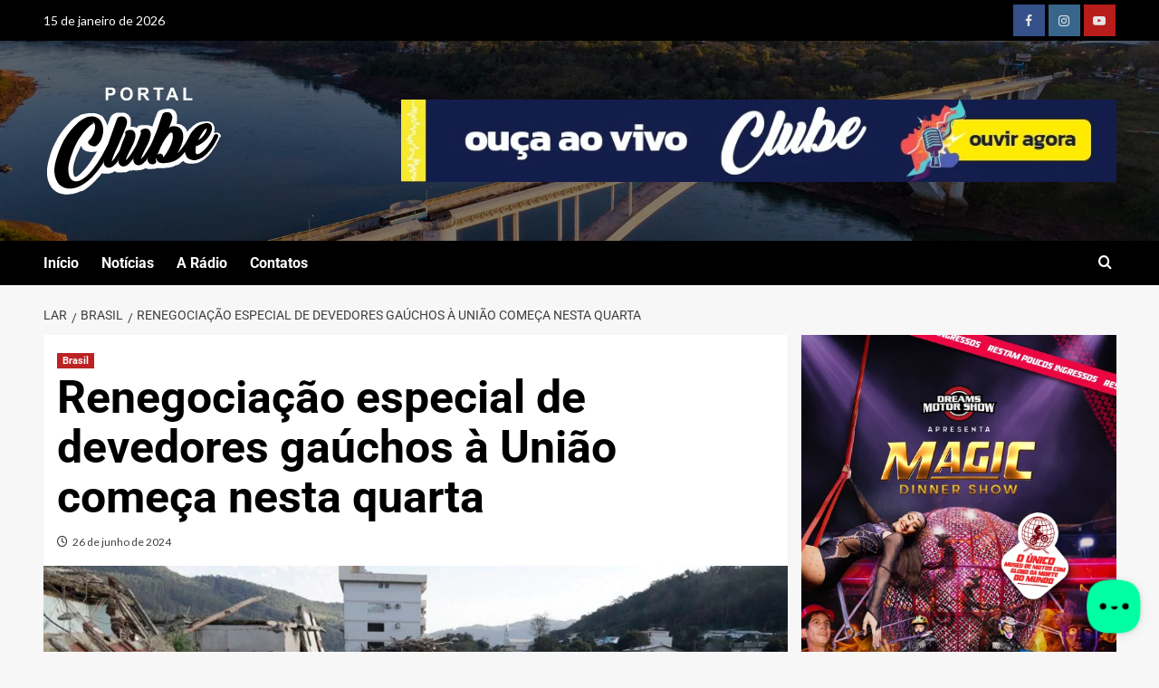

--- FILE ---
content_type: text/html; charset=UTF-8
request_url: https://portalradioclube.com.br/renegociacao-especial-de-devedores-gauchos-a-uniao-comeca-nesta-quarta/
body_size: 29611
content:
<!doctype html>
<html lang="pt-BR" prefix="og: http://ogp.me/ns# fb: http://ogp.me/ns/fb#">

<head>
    <meta charset="UTF-8">
    <meta name="viewport" content="width=device-width, initial-scale=1">
    <link rel="profile" href="http://gmpg.org/xfn/11">
    <title>Renegociação especial de devedores gaúchos à União começa nesta quarta &#8211; Portal Rádio</title>
<meta name='robots' content='max-image-preview:large' />
<link rel='preload' href='https://fonts.googleapis.com/css?family=Source%2BSans%2BPro%3A400%2C700%7CLato%3A400%2C700&#038;subset=latin&#038;display=swap' as='style' onload="this.onload=null;this.rel='stylesheet'" type='text/css' media='all' crossorigin='anonymous'>
<link rel='preconnect' href='https://fonts.googleapis.com' crossorigin='anonymous'>
<link rel='preconnect' href='https://fonts.gstatic.com' crossorigin='anonymous'>
<link rel='dns-prefetch' href='//static.addtoany.com' />
<link rel='dns-prefetch' href='//www.googletagmanager.com' />
<link rel='dns-prefetch' href='//fonts.googleapis.com' />
<link rel='preconnect' href='https://fonts.googleapis.com' />
<link rel='preconnect' href='https://fonts.gstatic.com' />
<link rel="alternate" type="application/rss+xml" title="Feed para Portal Rádio &raquo;" href="https://portalradioclube.com.br/feed/" />
<link rel="alternate" title="oEmbed (JSON)" type="application/json+oembed" href="https://portalradioclube.com.br/wp-json/oembed/1.0/embed?url=https%3A%2F%2Fportalradioclube.com.br%2Frenegociacao-especial-de-devedores-gauchos-a-uniao-comeca-nesta-quarta%2F" />
<link rel="alternate" title="oEmbed (XML)" type="text/xml+oembed" href="https://portalradioclube.com.br/wp-json/oembed/1.0/embed?url=https%3A%2F%2Fportalradioclube.com.br%2Frenegociacao-especial-de-devedores-gauchos-a-uniao-comeca-nesta-quarta%2F&#038;format=xml" />
<script id="vejas-ready">
			window.advanced_ads_ready=function(e,a){a=a||"complete";var d=function(e){return"interactive"===a?"loading"!==e:"complete"===e};d(document.readyState)?e():document.addEventListener("readystatechange",(function(a){d(a.target.readyState)&&e()}),{once:"interactive"===a})},window.advanced_ads_ready_queue=window.advanced_ads_ready_queue||[];		</script>
		<style id='wp-img-auto-sizes-contain-inline-css' type='text/css'>
img:is([sizes=auto i],[sizes^="auto," i]){contain-intrinsic-size:3000px 1500px}
/*# sourceURL=wp-img-auto-sizes-contain-inline-css */
</style>

<link rel='stylesheet' id='blockspare-frontend-block-style-css-css' href='https://portalradioclube.com.br/core/modules/cca54cbd3b/dist/style-blocks.css' type='text/css' media='all' />
<link rel='stylesheet' id='latest-posts-block-fontawesome-front-css' href='https://portalradioclube.com.br/core/modules/7c964dc7be/src/assets/fontawesome/css/all.css' type='text/css' media='all' />
<link rel='stylesheet' id='latest-posts-block-frontend-block-style-css-css' href='https://portalradioclube.com.br/core/modules/7c964dc7be/dist/blocks.style.build.css' type='text/css' media='all' />
<link rel='stylesheet' id='magic-content-box-blocks-fontawesome-front-css' href='https://portalradioclube.com.br/core/modules/31ab8e9f40/src/assets/fontawesome/css/all.css' type='text/css' media='all' />
<link rel='stylesheet' id='magic-content-box-frontend-block-style-css-css' href='https://portalradioclube.com.br/core/modules/31ab8e9f40/dist/blocks.style.build.css' type='text/css' media='all' />
<link rel='stylesheet' id='wpauthor-blocks-fontawesome-front-css' href='https://portalradioclube.com.br/core/modules/0d25970d7c/assets/fontawesome/css/all.css' type='text/css' media='all' />
<link rel='stylesheet' id='wpauthor-frontend-block-style-css-css' href='https://portalradioclube.com.br/core/modules/0d25970d7c/assets/dist/blocks.style.build.css' type='text/css' media='all' />
<style id='wp-emoji-styles-inline-css' type='text/css'>

	img.wp-smiley, img.emoji {
		display: inline !important;
		border: none !important;
		box-shadow: none !important;
		height: 1em !important;
		width: 1em !important;
		margin: 0 0.07em !important;
		vertical-align: -0.1em !important;
		background: none !important;
		padding: 0 !important;
	}
/*# sourceURL=wp-emoji-styles-inline-css */
</style>
<link rel='stylesheet' id='wp-block-library-css' href='https://portalradioclube.com.br/lib/css/dist/block-library/style.min.css' type='text/css' media='all' />
<style id='wp-block-categories-inline-css' type='text/css'>
.wp-block-categories{box-sizing:border-box}.wp-block-categories.alignleft{margin-right:2em}.wp-block-categories.alignright{margin-left:2em}.wp-block-categories.wp-block-categories-dropdown.aligncenter{text-align:center}.wp-block-categories .wp-block-categories__label{display:block;width:100%}
/*# sourceURL=https://portalradioclube.com.br/lib/blocks/categories/style.min.css */
</style>
<style id='wp-block-heading-inline-css' type='text/css'>
h1:where(.wp-block-heading).has-background,h2:where(.wp-block-heading).has-background,h3:where(.wp-block-heading).has-background,h4:where(.wp-block-heading).has-background,h5:where(.wp-block-heading).has-background,h6:where(.wp-block-heading).has-background{padding:1.25em 2.375em}h1.has-text-align-left[style*=writing-mode]:where([style*=vertical-lr]),h1.has-text-align-right[style*=writing-mode]:where([style*=vertical-rl]),h2.has-text-align-left[style*=writing-mode]:where([style*=vertical-lr]),h2.has-text-align-right[style*=writing-mode]:where([style*=vertical-rl]),h3.has-text-align-left[style*=writing-mode]:where([style*=vertical-lr]),h3.has-text-align-right[style*=writing-mode]:where([style*=vertical-rl]),h4.has-text-align-left[style*=writing-mode]:where([style*=vertical-lr]),h4.has-text-align-right[style*=writing-mode]:where([style*=vertical-rl]),h5.has-text-align-left[style*=writing-mode]:where([style*=vertical-lr]),h5.has-text-align-right[style*=writing-mode]:where([style*=vertical-rl]),h6.has-text-align-left[style*=writing-mode]:where([style*=vertical-lr]),h6.has-text-align-right[style*=writing-mode]:where([style*=vertical-rl]){rotate:180deg}
/*# sourceURL=https://portalradioclube.com.br/lib/blocks/heading/style.min.css */
</style>
<style id='wp-block-tag-cloud-inline-css' type='text/css'>
.wp-block-tag-cloud{box-sizing:border-box}.wp-block-tag-cloud.aligncenter{justify-content:center;text-align:center}.wp-block-tag-cloud a{display:inline-block;margin-right:5px}.wp-block-tag-cloud span{display:inline-block;margin-left:5px;text-decoration:none}:root :where(.wp-block-tag-cloud.is-style-outline){display:flex;flex-wrap:wrap;gap:1ch}:root :where(.wp-block-tag-cloud.is-style-outline a){border:1px solid;font-size:unset!important;margin-right:0;padding:1ch 2ch;text-decoration:none!important}
/*# sourceURL=https://portalradioclube.com.br/lib/blocks/tag-cloud/style.min.css */
</style>
<style id='global-styles-inline-css' type='text/css'>
:root{--wp--preset--aspect-ratio--square: 1;--wp--preset--aspect-ratio--4-3: 4/3;--wp--preset--aspect-ratio--3-4: 3/4;--wp--preset--aspect-ratio--3-2: 3/2;--wp--preset--aspect-ratio--2-3: 2/3;--wp--preset--aspect-ratio--16-9: 16/9;--wp--preset--aspect-ratio--9-16: 9/16;--wp--preset--color--black: #000000;--wp--preset--color--cyan-bluish-gray: #abb8c3;--wp--preset--color--white: #ffffff;--wp--preset--color--pale-pink: #f78da7;--wp--preset--color--vivid-red: #cf2e2e;--wp--preset--color--luminous-vivid-orange: #ff6900;--wp--preset--color--luminous-vivid-amber: #fcb900;--wp--preset--color--light-green-cyan: #7bdcb5;--wp--preset--color--vivid-green-cyan: #00d084;--wp--preset--color--pale-cyan-blue: #8ed1fc;--wp--preset--color--vivid-cyan-blue: #0693e3;--wp--preset--color--vivid-purple: #9b51e0;--wp--preset--gradient--vivid-cyan-blue-to-vivid-purple: linear-gradient(135deg,rgb(6,147,227) 0%,rgb(155,81,224) 100%);--wp--preset--gradient--light-green-cyan-to-vivid-green-cyan: linear-gradient(135deg,rgb(122,220,180) 0%,rgb(0,208,130) 100%);--wp--preset--gradient--luminous-vivid-amber-to-luminous-vivid-orange: linear-gradient(135deg,rgb(252,185,0) 0%,rgb(255,105,0) 100%);--wp--preset--gradient--luminous-vivid-orange-to-vivid-red: linear-gradient(135deg,rgb(255,105,0) 0%,rgb(207,46,46) 100%);--wp--preset--gradient--very-light-gray-to-cyan-bluish-gray: linear-gradient(135deg,rgb(238,238,238) 0%,rgb(169,184,195) 100%);--wp--preset--gradient--cool-to-warm-spectrum: linear-gradient(135deg,rgb(74,234,220) 0%,rgb(151,120,209) 20%,rgb(207,42,186) 40%,rgb(238,44,130) 60%,rgb(251,105,98) 80%,rgb(254,248,76) 100%);--wp--preset--gradient--blush-light-purple: linear-gradient(135deg,rgb(255,206,236) 0%,rgb(152,150,240) 100%);--wp--preset--gradient--blush-bordeaux: linear-gradient(135deg,rgb(254,205,165) 0%,rgb(254,45,45) 50%,rgb(107,0,62) 100%);--wp--preset--gradient--luminous-dusk: linear-gradient(135deg,rgb(255,203,112) 0%,rgb(199,81,192) 50%,rgb(65,88,208) 100%);--wp--preset--gradient--pale-ocean: linear-gradient(135deg,rgb(255,245,203) 0%,rgb(182,227,212) 50%,rgb(51,167,181) 100%);--wp--preset--gradient--electric-grass: linear-gradient(135deg,rgb(202,248,128) 0%,rgb(113,206,126) 100%);--wp--preset--gradient--midnight: linear-gradient(135deg,rgb(2,3,129) 0%,rgb(40,116,252) 100%);--wp--preset--font-size--small: 13px;--wp--preset--font-size--medium: 20px;--wp--preset--font-size--large: 36px;--wp--preset--font-size--x-large: 42px;--wp--preset--spacing--20: 0.44rem;--wp--preset--spacing--30: 0.67rem;--wp--preset--spacing--40: 1rem;--wp--preset--spacing--50: 1.5rem;--wp--preset--spacing--60: 2.25rem;--wp--preset--spacing--70: 3.38rem;--wp--preset--spacing--80: 5.06rem;--wp--preset--shadow--natural: 6px 6px 9px rgba(0, 0, 0, 0.2);--wp--preset--shadow--deep: 12px 12px 50px rgba(0, 0, 0, 0.4);--wp--preset--shadow--sharp: 6px 6px 0px rgba(0, 0, 0, 0.2);--wp--preset--shadow--outlined: 6px 6px 0px -3px rgb(255, 255, 255), 6px 6px rgb(0, 0, 0);--wp--preset--shadow--crisp: 6px 6px 0px rgb(0, 0, 0);}:root { --wp--style--global--content-size: 740px;--wp--style--global--wide-size: 1200px; }:where(body) { margin: 0; }.wp-site-blocks > .alignleft { float: left; margin-right: 2em; }.wp-site-blocks > .alignright { float: right; margin-left: 2em; }.wp-site-blocks > .aligncenter { justify-content: center; margin-left: auto; margin-right: auto; }:where(.wp-site-blocks) > * { margin-block-start: 24px; margin-block-end: 0; }:where(.wp-site-blocks) > :first-child { margin-block-start: 0; }:where(.wp-site-blocks) > :last-child { margin-block-end: 0; }:root { --wp--style--block-gap: 24px; }:root :where(.is-layout-flow) > :first-child{margin-block-start: 0;}:root :where(.is-layout-flow) > :last-child{margin-block-end: 0;}:root :where(.is-layout-flow) > *{margin-block-start: 24px;margin-block-end: 0;}:root :where(.is-layout-constrained) > :first-child{margin-block-start: 0;}:root :where(.is-layout-constrained) > :last-child{margin-block-end: 0;}:root :where(.is-layout-constrained) > *{margin-block-start: 24px;margin-block-end: 0;}:root :where(.is-layout-flex){gap: 24px;}:root :where(.is-layout-grid){gap: 24px;}.is-layout-flow > .alignleft{float: left;margin-inline-start: 0;margin-inline-end: 2em;}.is-layout-flow > .alignright{float: right;margin-inline-start: 2em;margin-inline-end: 0;}.is-layout-flow > .aligncenter{margin-left: auto !important;margin-right: auto !important;}.is-layout-constrained > .alignleft{float: left;margin-inline-start: 0;margin-inline-end: 2em;}.is-layout-constrained > .alignright{float: right;margin-inline-start: 2em;margin-inline-end: 0;}.is-layout-constrained > .aligncenter{margin-left: auto !important;margin-right: auto !important;}.is-layout-constrained > :where(:not(.alignleft):not(.alignright):not(.alignfull)){max-width: var(--wp--style--global--content-size);margin-left: auto !important;margin-right: auto !important;}.is-layout-constrained > .alignwide{max-width: var(--wp--style--global--wide-size);}body .is-layout-flex{display: flex;}.is-layout-flex{flex-wrap: wrap;align-items: center;}.is-layout-flex > :is(*, div){margin: 0;}body .is-layout-grid{display: grid;}.is-layout-grid > :is(*, div){margin: 0;}body{padding-top: 0px;padding-right: 0px;padding-bottom: 0px;padding-left: 0px;}a:where(:not(.wp-element-button)){text-decoration: none;}:root :where(.wp-element-button, .wp-block-button__link){background-color: #32373c;border-width: 0;color: #fff;font-family: inherit;font-size: inherit;font-style: inherit;font-weight: inherit;letter-spacing: inherit;line-height: inherit;padding-top: calc(0.667em + 2px);padding-right: calc(1.333em + 2px);padding-bottom: calc(0.667em + 2px);padding-left: calc(1.333em + 2px);text-decoration: none;text-transform: inherit;}.has-black-color{color: var(--wp--preset--color--black) !important;}.has-cyan-bluish-gray-color{color: var(--wp--preset--color--cyan-bluish-gray) !important;}.has-white-color{color: var(--wp--preset--color--white) !important;}.has-pale-pink-color{color: var(--wp--preset--color--pale-pink) !important;}.has-vivid-red-color{color: var(--wp--preset--color--vivid-red) !important;}.has-luminous-vivid-orange-color{color: var(--wp--preset--color--luminous-vivid-orange) !important;}.has-luminous-vivid-amber-color{color: var(--wp--preset--color--luminous-vivid-amber) !important;}.has-light-green-cyan-color{color: var(--wp--preset--color--light-green-cyan) !important;}.has-vivid-green-cyan-color{color: var(--wp--preset--color--vivid-green-cyan) !important;}.has-pale-cyan-blue-color{color: var(--wp--preset--color--pale-cyan-blue) !important;}.has-vivid-cyan-blue-color{color: var(--wp--preset--color--vivid-cyan-blue) !important;}.has-vivid-purple-color{color: var(--wp--preset--color--vivid-purple) !important;}.has-black-background-color{background-color: var(--wp--preset--color--black) !important;}.has-cyan-bluish-gray-background-color{background-color: var(--wp--preset--color--cyan-bluish-gray) !important;}.has-white-background-color{background-color: var(--wp--preset--color--white) !important;}.has-pale-pink-background-color{background-color: var(--wp--preset--color--pale-pink) !important;}.has-vivid-red-background-color{background-color: var(--wp--preset--color--vivid-red) !important;}.has-luminous-vivid-orange-background-color{background-color: var(--wp--preset--color--luminous-vivid-orange) !important;}.has-luminous-vivid-amber-background-color{background-color: var(--wp--preset--color--luminous-vivid-amber) !important;}.has-light-green-cyan-background-color{background-color: var(--wp--preset--color--light-green-cyan) !important;}.has-vivid-green-cyan-background-color{background-color: var(--wp--preset--color--vivid-green-cyan) !important;}.has-pale-cyan-blue-background-color{background-color: var(--wp--preset--color--pale-cyan-blue) !important;}.has-vivid-cyan-blue-background-color{background-color: var(--wp--preset--color--vivid-cyan-blue) !important;}.has-vivid-purple-background-color{background-color: var(--wp--preset--color--vivid-purple) !important;}.has-black-border-color{border-color: var(--wp--preset--color--black) !important;}.has-cyan-bluish-gray-border-color{border-color: var(--wp--preset--color--cyan-bluish-gray) !important;}.has-white-border-color{border-color: var(--wp--preset--color--white) !important;}.has-pale-pink-border-color{border-color: var(--wp--preset--color--pale-pink) !important;}.has-vivid-red-border-color{border-color: var(--wp--preset--color--vivid-red) !important;}.has-luminous-vivid-orange-border-color{border-color: var(--wp--preset--color--luminous-vivid-orange) !important;}.has-luminous-vivid-amber-border-color{border-color: var(--wp--preset--color--luminous-vivid-amber) !important;}.has-light-green-cyan-border-color{border-color: var(--wp--preset--color--light-green-cyan) !important;}.has-vivid-green-cyan-border-color{border-color: var(--wp--preset--color--vivid-green-cyan) !important;}.has-pale-cyan-blue-border-color{border-color: var(--wp--preset--color--pale-cyan-blue) !important;}.has-vivid-cyan-blue-border-color{border-color: var(--wp--preset--color--vivid-cyan-blue) !important;}.has-vivid-purple-border-color{border-color: var(--wp--preset--color--vivid-purple) !important;}.has-vivid-cyan-blue-to-vivid-purple-gradient-background{background: var(--wp--preset--gradient--vivid-cyan-blue-to-vivid-purple) !important;}.has-light-green-cyan-to-vivid-green-cyan-gradient-background{background: var(--wp--preset--gradient--light-green-cyan-to-vivid-green-cyan) !important;}.has-luminous-vivid-amber-to-luminous-vivid-orange-gradient-background{background: var(--wp--preset--gradient--luminous-vivid-amber-to-luminous-vivid-orange) !important;}.has-luminous-vivid-orange-to-vivid-red-gradient-background{background: var(--wp--preset--gradient--luminous-vivid-orange-to-vivid-red) !important;}.has-very-light-gray-to-cyan-bluish-gray-gradient-background{background: var(--wp--preset--gradient--very-light-gray-to-cyan-bluish-gray) !important;}.has-cool-to-warm-spectrum-gradient-background{background: var(--wp--preset--gradient--cool-to-warm-spectrum) !important;}.has-blush-light-purple-gradient-background{background: var(--wp--preset--gradient--blush-light-purple) !important;}.has-blush-bordeaux-gradient-background{background: var(--wp--preset--gradient--blush-bordeaux) !important;}.has-luminous-dusk-gradient-background{background: var(--wp--preset--gradient--luminous-dusk) !important;}.has-pale-ocean-gradient-background{background: var(--wp--preset--gradient--pale-ocean) !important;}.has-electric-grass-gradient-background{background: var(--wp--preset--gradient--electric-grass) !important;}.has-midnight-gradient-background{background: var(--wp--preset--gradient--midnight) !important;}.has-small-font-size{font-size: var(--wp--preset--font-size--small) !important;}.has-medium-font-size{font-size: var(--wp--preset--font-size--medium) !important;}.has-large-font-size{font-size: var(--wp--preset--font-size--large) !important;}.has-x-large-font-size{font-size: var(--wp--preset--font-size--x-large) !important;}
/*# sourceURL=global-styles-inline-css */
</style>

<link rel='stylesheet' id='fontawesome-css' href='https://portalradioclube.com.br/core/modules/cca54cbd3b/assets/fontawesome/css/all.css' type='text/css' media='all' />
<link rel='stylesheet' id='wp_automatic_gallery_style-css' href='https://portalradioclube.com.br/core/modules/f1af3aed86/css/wp-automatic.css' type='text/css' media='all' />
<link rel='stylesheet' id='elespare-icons-css' href='https://portalradioclube.com.br/core/modules/de02ff0cb3/assets/font/elespare-icons.css' type='text/css' media='all' />
<link rel='stylesheet' id='elementor-frontend-css' href='https://portalradioclube.com.br/core/modules/f65f29574d/assets/css/frontend.min.css' type='text/css' media='all' />
<link rel='stylesheet' id='elementor-post-7-css' href='https://portalradioclube.com.br/storage/elementor/css/post-7.css' type='text/css' media='all' />
<link rel='stylesheet' id='elespare-posts-grid-css' href='https://portalradioclube.com.br/core/modules/de02ff0cb3/dist/elespare.style.build.min.css' type='text/css' media='all' />
<link rel='stylesheet' id='newsment-google-fonts-css' href='https://fonts.googleapis.com/css?family=Roboto:100,300,400,500,700' type='text/css' media='all' />
<link rel='stylesheet' id='bootstrap-css' href='https://portalradioclube.com.br/core/views/6d7479a863/assets/bootstrap/css/bootstrap.min.css' type='text/css' media='all' />
<link rel='stylesheet' id='covernews-style-css' href='https://portalradioclube.com.br/core/views/6d7479a863/design.css' type='text/css' media='all' />
<link rel='stylesheet' id='newsment-css' href='https://portalradioclube.com.br/core/views/00d13f6e1f/design.css' type='text/css' media='all' />
<link rel='stylesheet' id='covernews-google-fonts-css' href='https://fonts.googleapis.com/css?family=Source%2BSans%2BPro%3A400%2C700%7CLato%3A400%2C700&#038;subset=latin&#038;display=swap' type='text/css' media='all' />
<link rel='stylesheet' id='covernews-icons-css' href='https://portalradioclube.com.br/core/views/6d7479a863/assets/icons/style.css' type='text/css' media='all' />
<link rel='stylesheet' id='unslider-css-css' href='https://portalradioclube.com.br/core/modules/advanced-ads-slider-2.0.0/public/assets/css/unslider.css' type='text/css' media='all' />
<link rel='stylesheet' id='slider-css-css' href='https://portalradioclube.com.br/core/modules/advanced-ads-slider-2.0.0/public/assets/css/slider.css' type='text/css' media='all' />
<link rel='stylesheet' id='awpa-wp-post-author-styles-css' href='https://portalradioclube.com.br/core/modules/0d25970d7c/assets/css/awpa-frontend-style.css' type='text/css' media='all' />
<style id='awpa-wp-post-author-styles-inline-css' type='text/css'>

                .wp_post_author_widget .wp-post-author-meta .awpa-display-name > a:hover,
                body .wp-post-author-wrap .awpa-display-name > a:hover {
                    color: #af0000;
                }
                .wp-post-author-meta .wp-post-author-meta-more-posts a.awpa-more-posts:hover, 
                .awpa-review-field .right-star .awpa-rating-button:not(:disabled):hover {
                    color: #af0000;
                    border-color: #af0000;
                }
            
/*# sourceURL=awpa-wp-post-author-styles-inline-css */
</style>
<link rel='stylesheet' id='addtoany-css' href='https://portalradioclube.com.br/core/modules/3b8403f15d/addtoany.min.css' type='text/css' media='all' />
<link rel='stylesheet' id='elementor-gf-local-roboto-css' href='https://portalradioclube.com.br/storage/elementor/google-fonts/css/roboto.css' type='text/css' media='all' />
<link rel='stylesheet' id='elementor-gf-local-robotoslab-css' href='https://portalradioclube.com.br/storage/elementor/google-fonts/css/robotoslab.css' type='text/css' media='all' />
<script type="text/javascript" src="https://portalradioclube.com.br/lib/js/jquery/jquery.min.js" id="jquery-core-js"></script>
<script type="text/javascript" src="https://portalradioclube.com.br/lib/js/jquery/jquery-migrate.min.js" id="jquery-migrate-js"></script>
<script type="text/javascript" src="https://portalradioclube.com.br/core/modules/cca54cbd3b/assets/js/countup/waypoints.min.js" id="waypoint-js"></script>
<script type="text/javascript" src="https://portalradioclube.com.br/core/modules/cca54cbd3b/assets/js/countup/jquery.counterup.min.js" id="countup-js"></script>
<script type="text/javascript" id="addtoany-core-js-before">
/* <![CDATA[ */
window.a2a_config=window.a2a_config||{};a2a_config.callbacks=[];a2a_config.overlays=[];a2a_config.templates={};a2a_localize = {
	Share: "Share",
	Save: "Save",
	Subscribe: "Subscribe",
	Email: "Email",
	Bookmark: "Bookmark",
	ShowAll: "Show all",
	ShowLess: "Show less",
	FindServices: "Find service(s)",
	FindAnyServiceToAddTo: "Instantly find any service to add to",
	PoweredBy: "Powered by",
	ShareViaEmail: "Share via email",
	SubscribeViaEmail: "Subscribe via email",
	BookmarkInYourBrowser: "Bookmark in your browser",
	BookmarkInstructions: "Press Ctrl+D or \u2318+D to bookmark this page",
	AddToYourFavorites: "Add to your favorites",
	SendFromWebOrProgram: "Send from any email address or email program",
	EmailProgram: "Email program",
	More: "More&#8230;",
	ThanksForSharing: "Thanks for sharing!",
	ThanksForFollowing: "Thanks for following!"
};


//# sourceURL=addtoany-core-js-before
/* ]]> */
</script>
<script type="text/javascript" defer src="https://static.addtoany.com/menu/page.js" id="addtoany-core-js"></script>
<script type="text/javascript" defer src="https://portalradioclube.com.br/core/modules/3b8403f15d/addtoany.min.js" id="addtoany-jquery-js"></script>
<script type="text/javascript" src="https://portalradioclube.com.br/core/modules/f1af3aed86/js/main-front.js" id="wp_automatic_gallery-js"></script>
<script type="text/javascript" id="advanced-ads-advanced-js-js-extra">
/* <![CDATA[ */
var advads_options = {"blog_id":"1","privacy":{"enabled":false,"state":"not_needed"}};
//# sourceURL=advanced-ads-advanced-js-js-extra
/* ]]> */
</script>
<script type="text/javascript" src="https://portalradioclube.com.br/core/modules/b4f4e8a3a2/public/assets/js/advanced.min.js" id="advanced-ads-advanced-js-js"></script>
<script type="text/javascript" src="https://portalradioclube.com.br/core/modules/0d25970d7c/assets/js/awpa-frontend-scripts.js" id="awpa-custom-bg-scripts-js"></script>



<script type="text/javascript" src="https://www.googletagmanager.com/gtag/js?id=GT-K5LB8KNN" id="google_gtagjs-js" async></script>
<script type="text/javascript" id="google_gtagjs-js-after">
/* <![CDATA[ */
window.dataLayer = window.dataLayer || [];function gtag(){dataLayer.push(arguments);}
gtag("set","linker",{"domains":["portalradioclube.com.br"]});
gtag("js", new Date());
gtag("set", "developer_id.dZTNiMT", true);
gtag("config", "GT-K5LB8KNN", {"googlesitekit_post_type":"post"});
//# sourceURL=google_gtagjs-js-after
/* ]]> */
</script>
<link rel='shortlink' href='https://portalradioclube.com.br/?p=34633' />
<script type="text/javascript">
		var advadsCfpQueue = [];
		var advadsCfpAd = function( adID ){
			if ( 'undefined' == typeof advadsProCfp ) { advadsCfpQueue.push( adID ) } else { advadsProCfp.addElement( adID ) }
		};
		</script>
		<link rel="preload" href="https://portalradioclube.com.br/storage/2023/12/ponteamizade.jpg" as="image">
			<style>
				.e-con.e-parent:nth-of-type(n+4):not(.e-lazyloaded):not(.e-no-lazyload),
				.e-con.e-parent:nth-of-type(n+4):not(.e-lazyloaded):not(.e-no-lazyload) * {
					background-image: none !important;
				}
				@media screen and (max-height: 1024px) {
					.e-con.e-parent:nth-of-type(n+3):not(.e-lazyloaded):not(.e-no-lazyload),
					.e-con.e-parent:nth-of-type(n+3):not(.e-lazyloaded):not(.e-no-lazyload) * {
						background-image: none !important;
					}
				}
				@media screen and (max-height: 640px) {
					.e-con.e-parent:nth-of-type(n+2):not(.e-lazyloaded):not(.e-no-lazyload),
					.e-con.e-parent:nth-of-type(n+2):not(.e-lazyloaded):not(.e-no-lazyload) * {
						background-image: none !important;
					}
				}
			</style>
			        <style type="text/css">
                        .site-title,
            .site-description {
                position: absolute;
                clip: rect(1px, 1px, 1px, 1px);
                display: none;
            }

                    .elementor-template-full-width .elementor-section.elementor-section-full_width > .elementor-container,
        .elementor-template-full-width .elementor-section.elementor-section-boxed > .elementor-container{
            max-width: 1200px;
        }
        @media (min-width: 1600px){
            .elementor-template-full-width .elementor-section.elementor-section-full_width > .elementor-container,
            .elementor-template-full-width .elementor-section.elementor-section-boxed > .elementor-container{
                max-width: 1600px;
            }
        }
        
        .align-content-left .elementor-section-stretched,
        .align-content-right .elementor-section-stretched {
            max-width: 100%;
            left: 0 !important;
        }


        </style>
        <link rel="icon" href="https://portalradioclube.com.br/storage/2023/12/cropped-icone-32x32.png" sizes="32x32" />
<link rel="icon" href="https://portalradioclube.com.br/storage/2023/12/cropped-icone-192x192.png" sizes="192x192" />
<link rel="apple-touch-icon" href="https://portalradioclube.com.br/storage/2023/12/cropped-icone-180x180.png" />
<meta name="msapplication-TileImage" content="https://portalradioclube.com.br/storage/2023/12/cropped-icone-270x270.png" />


 
  <meta property="og:locale" content="pt_BR"/>
  <meta property="og:site_name" content="Portal Rádio"/>
  <meta property="og:title" content="Renegociação especial de devedores gaúchos à União começa nesta quarta"/>
  <meta property="og:url" content="https://portalradioclube.com.br/renegociacao-especial-de-devedores-gauchos-a-uniao-comeca-nesta-quarta/"/>
  <meta property="og:type" content="article"/>
  <meta property="og:description" content="Cerca de 650 mil pessoas físicas e empresas do Rio Grande do Sul que devem à União e ao Fundo de Garantia do Tempo de Serviço (FGTS) podem renegociar os débitos com desconto nos juros, nas multas e no saldo devedor. A Procuradoria-Geral da Fazenda Nacional (PGFN) lança nesta quarta-feira (26) o Prog"/>
  <meta property="og:image" content="https://portalradioclube.com.br/storage/2024/06/mg_4104.jpg"/>
  <meta property="og:image:url" content="https://portalradioclube.com.br/storage/2024/06/mg_4104.jpg"/>
  <meta property="og:image:secure_url" content="https://portalradioclube.com.br/storage/2024/06/mg_4104.jpg"/>
  <meta property="article:published_time" content="2024-06-26T06:37:05-03:00"/>
  <meta property="article:modified_time" content="2024-06-26T06:37:05-03:00" />
  <meta property="og:updated_time" content="2024-06-26T06:37:05-03:00" />
  <meta property="article:section" content="Brasil"/>
  <meta property="article:publisher" content="https://facebook.com/portalradioclube"/>
 
 
  <meta name="twitter:title" content="Renegociação especial de devedores gaúchos à União começa nesta quarta"/>
  <meta name="twitter:url" content="https://portalradioclube.com.br/renegociacao-especial-de-devedores-gauchos-a-uniao-comeca-nesta-quarta/"/>
  <meta name="twitter:description" content="Cerca de 650 mil pessoas físicas e empresas do Rio Grande do Sul que devem à União e ao Fundo de Garantia do Tempo de Serviço (FGTS) podem renegociar os débitos com desconto nos juros, nas multas e no saldo devedor. A Procuradoria-Geral da Fazenda Nacional (PGFN) lança nesta quarta-feira (26) o Prog"/>
  <meta name="twitter:image" content="https://portalradioclube.com.br/storage/2024/06/mg_4104.jpg"/>
  <meta name="twitter:card" content="summary_large_image"/>
 
 
 

	
<style id="wpforms-css-vars-root">
				:root {
					--wpforms-field-border-radius: 3px;
--wpforms-field-border-style: solid;
--wpforms-field-border-size: 1px;
--wpforms-field-background-color: #ffffff;
--wpforms-field-border-color: rgba( 0, 0, 0, 0.25 );
--wpforms-field-border-color-spare: rgba( 0, 0, 0, 0.25 );
--wpforms-field-text-color: rgba( 0, 0, 0, 0.7 );
--wpforms-field-menu-color: #ffffff;
--wpforms-label-color: rgba( 0, 0, 0, 0.85 );
--wpforms-label-sublabel-color: rgba( 0, 0, 0, 0.55 );
--wpforms-label-error-color: #d63637;
--wpforms-button-border-radius: 3px;
--wpforms-button-border-style: none;
--wpforms-button-border-size: 1px;
--wpforms-button-background-color: #066aab;
--wpforms-button-border-color: #066aab;
--wpforms-button-text-color: #ffffff;
--wpforms-page-break-color: #066aab;
--wpforms-background-image: none;
--wpforms-background-position: center center;
--wpforms-background-repeat: no-repeat;
--wpforms-background-size: cover;
--wpforms-background-width: 100px;
--wpforms-background-height: 100px;
--wpforms-background-color: rgba( 0, 0, 0, 0 );
--wpforms-background-url: none;
--wpforms-container-padding: 0px;
--wpforms-container-border-style: none;
--wpforms-container-border-width: 1px;
--wpforms-container-border-color: #000000;
--wpforms-container-border-radius: 3px;
--wpforms-field-size-input-height: 43px;
--wpforms-field-size-input-spacing: 15px;
--wpforms-field-size-font-size: 16px;
--wpforms-field-size-line-height: 19px;
--wpforms-field-size-padding-h: 14px;
--wpforms-field-size-checkbox-size: 16px;
--wpforms-field-size-sublabel-spacing: 5px;
--wpforms-field-size-icon-size: 1;
--wpforms-label-size-font-size: 16px;
--wpforms-label-size-line-height: 19px;
--wpforms-label-size-sublabel-font-size: 14px;
--wpforms-label-size-sublabel-line-height: 17px;
--wpforms-button-size-font-size: 17px;
--wpforms-button-size-height: 41px;
--wpforms-button-size-padding-h: 15px;
--wpforms-button-size-margin-top: 10px;
--wpforms-container-shadow-size-box-shadow: none;

				}
			</style></head>

<body class="wp-singular post-template-default single single-post postid-34633 single-format-standard wp-custom-logo wp-embed-responsive wp-theme-covernews wp-child-theme-newsment default-content-layout scrollup-sticky-header aft-sticky-header aft-sticky-sidebar default aft-container-default aft-main-banner-slider-editors-picks-trending single-content-mode-default header-image-default align-content-left aft-and elementor-default elementor-kit-7 aa-prefix-vejas-">
    
            <div id="af-preloader">
            <div id="loader-wrapper">
                <div id="loader"></div>
            </div>
        </div>
    
    <div id="page" class="site">
        <a class="skip-link screen-reader-text" href="#content">Ir para o conteúdo</a>

        <div class="header-layout-1">
      <div class="top-masthead">

      <div class="container">
        <div class="row">
                      <div class="col-xs-12 col-sm-12 col-md-8 device-center">
                              <span class="topbar-date">
                  15 de janeiro de 2026                </span>

              
                          </div>
                                <div class="col-xs-12 col-sm-12 col-md-4 pull-right">
              <div class="social-navigation"><ul id="social-menu" class="menu"><li id="menu-item-44" class="menu-item menu-item-type-custom menu-item-object-custom menu-item-44"><a href="https://facebook.com/portalradioclube"><span class="screen-reader-text">Facebook</span></a></li>
<li id="menu-item-47" class="menu-item menu-item-type-custom menu-item-object-custom menu-item-47"><a href="https://www.instagram.com/radioclubefoz/"><span class="screen-reader-text">Instagram</span></a></li>
<li id="menu-item-46" class="menu-item menu-item-type-custom menu-item-object-custom menu-item-46"><a href="https://www.youtube.com/@portalradioclube4606"><span class="screen-reader-text">Youtube</span></a></li>
</ul></div>            </div>
                  </div>
      </div>
    </div> 
    <header id="masthead" class="site-header">
        <div class="masthead-banner af-header-image data-bg" style="background-image: url(https://portalradioclube.com.br/storage/2023/12/ponteamizade.jpg);">
      <div class="container">
        <div class="row">
          <div class="col-md-4">
            <div class="site-branding">
              <a href="https://portalradioclube.com.br/" class="custom-logo-link" rel="home"><img loading="lazy" width="200" height="130" src="https://portalradioclube.com.br/storage/2023/12/logoclubebranco.svg" class="custom-logo" alt="Portal Rádio" decoding="async" loading="lazy" /></a>                <p class="site-title font-family-1">
                  <a href="https://portalradioclube.com.br/" rel="home">Portal Rádio</a>
                </p>
              
                          </div>
          </div>
          <div class="col-md-8">
                    <div class="banner-promotions-wrapper">
                     <div class="promotion-section">
<script type='text/javascript'>

    function ouvir() {
        var janela_width = 500;
        if (janela_width == 0 || janela_width < 590) {
            janela_width = 590;
        }
        var janela_height = 565;
        if (janela_height == 0 || janela_height < 460) {
            janela_height = 460;
        }
        var msgWindow = window.open('/player/', 'ouvir', 'directories=no,toolbar=no,location=yes,status=no,menubar=no,scrollbars=no,copyhistory=no,resizable=no,width=' + janela_width + ',height=' + janela_height + ',resizable=0');
       msgWindow.moveTo((screen.width - janela_width) / 2, (screen.height - janela_height) / 2 - 50);
        msgWindow.focus;
        window.parent.stop();
    }
    $(document).ready(function ($) {
            verifica_ja_votou(1);
        });
</script>

<a href="javascript:ouvir();" onclick="ouvir();"><img src="https://portalradioclube.com.br/storage/2023/12/player-radioclube-header-radio-clube-foz.jpg" alt="Ouvir Radio Clube 100,9 FM" title="Ouvir Radio Clube 100,9 FM"></a></a>





<script type="text/javascript">

function abrirJanela(pagina, largura, altura) { // Definindo centro da tela 
	
  var esquerda = (screen.width - largura)/2; 
  var topo = (screen.height - altura)/2; // Abre a nova janela 
  minhaJanela = window.open(pagina,'','height=' + altura + ', width=' + largura + ', top=' + 
  topo + ', left=' + esquerda); 
} 

 </script>
                </div>
            
        </div>
        
              </div>
        </div>
      </div>
    </div>
    <nav id="site-navigation" class="main-navigation">
      <div class="container">
        <div class="row">
          <div class="kol-12">
            <div class="navigation-container">

              <div class="main-navigation-container-items-wrapper">

                <span class="toggle-menu">
                  <a
                    href="#"
                    class="aft-void-menu"
                    role="button"
                    aria-label="Toggle Primary Menu"
                    aria-controls="primary-menu" aria-expanded="false">
                    <span class="screen-reader-text">Menu Principal</span>
                    <i class="ham"></i>
                  </a>
                </span>
                <span class="af-mobile-site-title-wrap">
                  <a href="https://portalradioclube.com.br/" class="custom-logo-link" rel="home"><img loading="lazy" width="200" height="130" src="https://portalradioclube.com.br/storage/2023/12/logoclubebranco.svg" class="custom-logo" alt="Portal Rádio" decoding="async" loading="lazy" /></a>                  <p class="site-title font-family-1">
                    <a href="https://portalradioclube.com.br/" rel="home">Portal Rádio</a>
                  </p>
                </span>
                <div class="menu main-menu"><ul id="primary-menu" class="menu"><li id="menu-item-344" class="menu-item menu-item-type-post_type menu-item-object-page menu-item-home menu-item-344"><a href="https://portalradioclube.com.br/">Início</a></li>
<li id="menu-item-111" class="menu-item menu-item-type-post_type menu-item-object-page current_page_parent menu-item-111"><a href="https://portalradioclube.com.br/noticias/">Notícias</a></li>
<li id="menu-item-22180" class="menu-item menu-item-type-post_type menu-item-object-page menu-item-22180"><a href="https://portalradioclube.com.br/a-radio/">A Rádio</a></li>
<li id="menu-item-22181" class="menu-item menu-item-type-post_type menu-item-object-page menu-item-22181"><a href="https://portalradioclube.com.br/contatos/">Contatos</a></li>
</ul></div>              </div>
              <div class="cart-search">

                <div class="af-search-wrap">
                  <div class="search-overlay">
                    <a href="#" title="Search" class="search-icon">
                      <i class="fa fa-search"></i>
                    </a>
                    <div class="af-search-form">
                      <form role="search" method="get" class="search-form" action="https://portalradioclube.com.br/">
				<label>
					<span class="screen-reader-text">Pesquisar por:</span>
					<input type="search" class="search-field" placeholder="Pesquisar &hellip;" value="" name="s" />
				</label>
				<input type="submit" class="search-submit" value="Pesquisar" />
			</form>                    </div>
                  </div>
                </div>
              </div>


            </div>
          </div>
        </div>
      </div>
    </nav>
  </header>
</div>

        
            <div id="content" class="container">
                                <div class="em-breadcrumbs font-family-1 covernews-breadcrumbs">
            <div class="row">
                <div role="navigation" aria-label="Migalhas de pão" class="breadcrumb-trail breadcrumbs" itemprop="breadcrumb"><ul class="trail-items" itemscope itemtype="http://schema.org/BreadcrumbList"><meta name="numberOfItems" content="3" /><meta name="itemListOrder" content="Ascending" /><li itemprop="itemListElement" itemscope itemtype="http://schema.org/ListItem" class="trail-item trail-begin"><a href="https://portalradioclube.com.br/" rel="home" itemprop="item"><span itemprop="name">Lar</span></a><meta itemprop="position" content="1" /></li><li itemprop="itemListElement" itemscope itemtype="http://schema.org/ListItem" class="trail-item"><a href="https://portalradioclube.com.br/category/brasil/" itemprop="item"><span itemprop="name">Brasil</span></a><meta itemprop="position" content="2" /></li><li itemprop="itemListElement" itemscope itemtype="http://schema.org/ListItem" class="trail-item trail-end"><a href="https://portalradioclube.com.br/renegociacao-especial-de-devedores-gauchos-a-uniao-comeca-nesta-quarta/" itemprop="item"><span itemprop="name">Renegociação especial de devedores gaúchos à União começa nesta quarta</span></a><meta itemprop="position" content="3" /></li></ul></div>            </div>
        </div>
                <div class="section-block-upper row">
                <div id="primary" class="content-area">
                    <main id="main" class="site-main">

                                                    <article id="post-34633" class="af-single-article post-34633 post type-post status-publish format-standard has-post-thumbnail hentry category-brasil">
                                <div class="entry-content-wrap">
                                    <header class="entry-header">

    <div class="header-details-wrapper">
        <div class="entry-header-details">
                            <div class="figure-categories figure-categories-bg">
                                        <ul class="cat-links"><li class="meta-category">
                             <a class="covernews-categories category-color-1"
                            href="https://portalradioclube.com.br/category/brasil/" 
                            aria-label="Ver todas as postagens em Brasil"> 
                                 Brasil
                             </a>
                        </li></ul>                </div>
                        <h1 class="entry-title">Renegociação especial de devedores gaúchos à União começa nesta quarta</h1>
            
                
    <span class="author-links">

                    <span class="item-metadata posts-date">
          <i class="far fa-clock"></i>
          <a href="https://portalradioclube.com.br/2024/06/">
            26 de junho de 2024          </a>
        </span>
                </span>
                

                    </div>
    </div>

        <div class="aft-post-thumbnail-wrapper">    
                    <div class="post-thumbnail full-width-image">
                    <img loading="lazy" width="1024" height="512" src="https://portalradioclube.com.br/storage/2024/06/mg_4104-1024x512.jpg" class="attachment-covernews-featured size-covernews-featured wp-post-image" alt="mg_4104.jpg" decoding="async" srcset="https://portalradioclube.com.br/storage/2024/06/mg_4104-1024x512.jpg 1024w, https://portalradioclube.com.br/storage/2024/06/mg_4104-600x300.jpg 600w, https://portalradioclube.com.br/storage/2024/06/mg_4104-768x384.jpg 768w, https://portalradioclube.com.br/storage/2024/06/mg_4104-1280x640.jpg 1280w, https://portalradioclube.com.br/storage/2024/06/mg_4104-1536x768.jpg 1536w, https://portalradioclube.com.br/storage/2024/06/mg_4104.jpg 1600w" sizes="(max-width: 1024px) 100vw, 1024px" loading="lazy" />                </div>
            
                </div>
    </header>                                    

    <div class="entry-content">
        <p> <br />
<br />
                                                              Cerca de 650 mil pessoas físicas e empresas do Rio Grande do Sul que devem à União e ao Fundo de Garantia do Tempo de Serviço (FGTS) podem renegociar os débitos com desconto nos juros, nas multas e no saldo devedor. A Procuradoria-Geral da Fazenda Nacional (PGFN) lança nesta quarta-feira (26) o Programa Emergencial de Regularização Fiscal de Apoio ao Rio Grande do Sul (Transação SOS-RS).</p>
<p>A iniciativa pretende auxiliar a recuperação econômica de pessoas físicas e jurídicas atingidas pela calamidade climática que atingiu o estado. A adesão pode ser feita até 31 de julho pela internet, no Portal Regularize e só vale para contribuintes com domicílio fiscal no estado, conforme conste no Cadastro de Pessoas Físicas (CPF) ou no Cadastro Nacional de Pessoas Jurídicas (CNPJ) da matriz.</p>
<p>Em relação às dívidas de médias e grandes empresas, o programa permite a renegociação dos débitos com abatimento de até 100% do valor dos juros, das multas e dos encargos legais, desconto de até 65% do valor da dívida e o parcelamento em até 120 meses. Como na maioria das renegociações de transações tributárias, as condições especiais serão definidas conforme a capacidade de pagamento do contribuinte.</p>
<p>Pessoas físicas, instituições de ensino, microempresas, empresas de pequeno porte, santas casas de misericórdia, sociedades cooperativas e demais organizações da sociedade civil terão benefícios adicionais. Para essas categorias, o pagamento da dívida poderá ser parcelado em até 145 prestações mensais, com descontos de até 70% sobre o valor total da dívida.</p>
<p>Um dos benefícios da renegociação, ressalta a PGFN, consiste na recuperação da capacidade de crédito. Quem regularizar a situação fiscal poderá retomar o acesso a financiamentos, como as linhas para a reconstrução de moradias e de negócios.</p>

<div class="addtoany_share_save_container addtoany_content addtoany_content_bottom"><div class="a2a_kit a2a_kit_size_32 addtoany_list" data-a2a-url="https://portalradioclube.com.br/renegociacao-especial-de-devedores-gauchos-a-uniao-comeca-nesta-quarta/" data-a2a-title="Renegociação especial de devedores gaúchos à União começa nesta quarta"><a class="a2a_button_facebook" href="https://www.addtoany.com/add_to/facebook?linkurl=https%3A%2F%2Fportalradioclube.com.br%2Frenegociacao-especial-de-devedores-gauchos-a-uniao-comeca-nesta-quarta%2F&amp;linkname=Renegocia%C3%A7%C3%A3o%20especial%20de%20devedores%20ga%C3%BAchos%20%C3%A0%20Uni%C3%A3o%20come%C3%A7a%20nesta%20quarta" title="Facebook" rel="nofollow noopener" target="_blank"></a><a class="a2a_button_twitter" href="https://www.addtoany.com/add_to/twitter?linkurl=https%3A%2F%2Fportalradioclube.com.br%2Frenegociacao-especial-de-devedores-gauchos-a-uniao-comeca-nesta-quarta%2F&amp;linkname=Renegocia%C3%A7%C3%A3o%20especial%20de%20devedores%20ga%C3%BAchos%20%C3%A0%20Uni%C3%A3o%20come%C3%A7a%20nesta%20quarta" title="Twitter" rel="nofollow noopener" target="_blank"></a><a class="a2a_button_whatsapp" href="https://www.addtoany.com/add_to/whatsapp?linkurl=https%3A%2F%2Fportalradioclube.com.br%2Frenegociacao-especial-de-devedores-gauchos-a-uniao-comeca-nesta-quarta%2F&amp;linkname=Renegocia%C3%A7%C3%A3o%20especial%20de%20devedores%20ga%C3%BAchos%20%C3%A0%20Uni%C3%A3o%20come%C3%A7a%20nesta%20quarta" title="WhatsApp" rel="nofollow noopener" target="_blank"></a><a class="a2a_button_telegram" href="https://www.addtoany.com/add_to/telegram?linkurl=https%3A%2F%2Fportalradioclube.com.br%2Frenegociacao-especial-de-devedores-gauchos-a-uniao-comeca-nesta-quarta%2F&amp;linkname=Renegocia%C3%A7%C3%A3o%20especial%20de%20devedores%20ga%C3%BAchos%20%C3%A0%20Uni%C3%A3o%20come%C3%A7a%20nesta%20quarta" title="Telegram" rel="nofollow noopener" target="_blank"></a><a class="a2a_button_wechat" href="https://www.addtoany.com/add_to/wechat?linkurl=https%3A%2F%2Fportalradioclube.com.br%2Frenegociacao-especial-de-devedores-gauchos-a-uniao-comeca-nesta-quarta%2F&amp;linkname=Renegocia%C3%A7%C3%A3o%20especial%20de%20devedores%20ga%C3%BAchos%20%C3%A0%20Uni%C3%A3o%20come%C3%A7a%20nesta%20quarta" title="WeChat" rel="nofollow noopener" target="_blank"></a></div></div>                    <div class="post-item-metadata entry-meta">
                            </div>
               
        
	<nav class="navigation post-navigation" aria-label="Post Navigation">
		<h2 class="screen-reader-text">Post Navigation</h2>
		<div class="nav-links"><div class="nav-previous"><a href="https://portalradioclube.com.br/novo-ensino-medio-mudara-rotina-da-comunidade-escolar/" rel="prev"><span class="em-post-navigation">Previous</span> Novo Ensino Médio mudará rotina da comunidade escolar</a></div><div class="nav-next"><a href="https://portalradioclube.com.br/quantidade-de-maconha-vai-diferenciar-uso-pessoal-e-trafico/" rel="next"><span class="em-post-navigation">Next</span> Quantidade de maconha vai diferenciar uso pessoal e tráfico</a></div></div>
	</nav>            </div>


                                </div>
                                
<div class="promotionspace enable-promotionspace">
  <div class="em-reated-posts  col-ten">
    <div class="row">
                <h3 class="related-title">
            Você também pode gostar          </h3>
                <div class="row">
                      <div class="col-sm-4 latest-posts-grid" data-mh="latest-posts-grid">
              <div class="spotlight-post">
                <figure class="categorised-article inside-img">
                  <div class="categorised-article-wrapper">
                    <div class="data-bg-hover data-bg-categorised read-bg-img">
                      <a href="https://portalradioclube.com.br/ribera-e-ouro-em-etapa-da-copa-do-mundo-de-esqui-cross-country/"
                        aria-label="Ribera é ouro em etapa da Copa do Mundo de esqui cross-country">
                        <img loading="lazy" width="600" height="300" src="https://portalradioclube.com.br/storage/2026/01/cristian_ribera_2026_para_sky-600x300.jpg" class="attachment-medium size-medium wp-post-image" alt="cristian_ribera_2026_para_sky.jpg" decoding="async" srcset="https://portalradioclube.com.br/storage/2026/01/cristian_ribera_2026_para_sky-600x300.jpg 600w, https://portalradioclube.com.br/storage/2026/01/cristian_ribera_2026_para_sky-1280x640.jpg 1280w, https://portalradioclube.com.br/storage/2026/01/cristian_ribera_2026_para_sky-768x384.jpg 768w, https://portalradioclube.com.br/storage/2026/01/cristian_ribera_2026_para_sky-1536x768.jpg 1536w, https://portalradioclube.com.br/storage/2026/01/cristian_ribera_2026_para_sky-1024x512.jpg 1024w, https://portalradioclube.com.br/storage/2026/01/cristian_ribera_2026_para_sky.jpg 1600w" sizes="(max-width: 600px) 100vw, 600px" loading="lazy" />                      </a>
                    </div>
                  </div>
                                    <div class="figure-categories figure-categories-bg">

                    <ul class="cat-links"><li class="meta-category">
                             <a class="covernews-categories category-color-1"
                            href="https://portalradioclube.com.br/category/brasil/" 
                            aria-label="Ver todas as postagens em Brasil"> 
                                 Brasil
                             </a>
                        </li></ul>                  </div>
                </figure>

                <figcaption>

                  <h3 class="article-title article-title-1">
                    <a href="https://portalradioclube.com.br/ribera-e-ouro-em-etapa-da-copa-do-mundo-de-esqui-cross-country/">
                      Ribera é ouro em etapa da Copa do Mundo de esqui cross-country                    </a>
                  </h3>
                  <div class="grid-item-metadata">
                    
    <span class="author-links">

                    <span class="item-metadata posts-date">
          <i class="far fa-clock"></i>
          <a href="https://portalradioclube.com.br/2026/01/">
            15 de janeiro de 2026          </a>
        </span>
                </span>
                  </div>
                </figcaption>
              </div>
            </div>
                      <div class="col-sm-4 latest-posts-grid" data-mh="latest-posts-grid">
              <div class="spotlight-post">
                <figure class="categorised-article inside-img">
                  <div class="categorised-article-wrapper">
                    <div class="data-bg-hover data-bg-categorised read-bg-img">
                      <a href="https://portalradioclube.com.br/venda-de-motocicletas-em-2025-e-a-maior-dos-ultimos-22-anos/"
                        aria-label="Venda de motocicletas em 2025 é a maior dos últimos 22 anos">
                        <img loading="lazy" width="600" height="300" src="https://portalradioclube.com.br/storage/2026/01/img_8166-600x300.jpg" class="attachment-medium size-medium wp-post-image" alt="img_8166.jpg" decoding="async" srcset="https://portalradioclube.com.br/storage/2026/01/img_8166-600x300.jpg 600w, https://portalradioclube.com.br/storage/2026/01/img_8166-1280x640.jpg 1280w, https://portalradioclube.com.br/storage/2026/01/img_8166-768x384.jpg 768w, https://portalradioclube.com.br/storage/2026/01/img_8166-1536x768.jpg 1536w, https://portalradioclube.com.br/storage/2026/01/img_8166-1024x512.jpg 1024w, https://portalradioclube.com.br/storage/2026/01/img_8166.jpg 1600w" sizes="(max-width: 600px) 100vw, 600px" loading="lazy" />                      </a>
                    </div>
                  </div>
                                    <div class="figure-categories figure-categories-bg">

                    <ul class="cat-links"><li class="meta-category">
                             <a class="covernews-categories category-color-1"
                            href="https://portalradioclube.com.br/category/brasil/" 
                            aria-label="Ver todas as postagens em Brasil"> 
                                 Brasil
                             </a>
                        </li></ul>                  </div>
                </figure>

                <figcaption>

                  <h3 class="article-title article-title-1">
                    <a href="https://portalradioclube.com.br/venda-de-motocicletas-em-2025-e-a-maior-dos-ultimos-22-anos/">
                      Venda de motocicletas em 2025 é a maior dos últimos 22 anos                    </a>
                  </h3>
                  <div class="grid-item-metadata">
                    
    <span class="author-links">

                    <span class="item-metadata posts-date">
          <i class="far fa-clock"></i>
          <a href="https://portalradioclube.com.br/2026/01/">
            15 de janeiro de 2026          </a>
        </span>
                </span>
                  </div>
                </figcaption>
              </div>
            </div>
                      <div class="col-sm-4 latest-posts-grid" data-mh="latest-posts-grid">
              <div class="spotlight-post">
                <figure class="categorised-article inside-img">
                  <div class="categorised-article-wrapper">
                    <div class="data-bg-hover data-bg-categorised read-bg-img">
                      <a href="https://portalradioclube.com.br/bolsa-volta-a-bater-recorde-com-reducao-de-tensoes-externas/"
                        aria-label="Bolsa volta a bater recorde com redução de tensões externas">
                        <img loading="lazy" width="600" height="300" src="https://portalradioclube.com.br/storage/2026/01/2020-10-01t205311z_1_lynxmpeg9051s_rtroptp_4_bovespa-fecha-600x300.jpg" class="attachment-medium size-medium wp-post-image" alt="2020-10-01t205311z_1_lynxmpeg9051s_rtroptp_4_bovespa-fecha.jpg" decoding="async" srcset="https://portalradioclube.com.br/storage/2026/01/2020-10-01t205311z_1_lynxmpeg9051s_rtroptp_4_bovespa-fecha-600x300.jpg 600w, https://portalradioclube.com.br/storage/2026/01/2020-10-01t205311z_1_lynxmpeg9051s_rtroptp_4_bovespa-fecha-1280x640.jpg 1280w, https://portalradioclube.com.br/storage/2026/01/2020-10-01t205311z_1_lynxmpeg9051s_rtroptp_4_bovespa-fecha-768x384.jpg 768w, https://portalradioclube.com.br/storage/2026/01/2020-10-01t205311z_1_lynxmpeg9051s_rtroptp_4_bovespa-fecha-1536x768.jpg 1536w, https://portalradioclube.com.br/storage/2026/01/2020-10-01t205311z_1_lynxmpeg9051s_rtroptp_4_bovespa-fecha-1024x512.jpg 1024w, https://portalradioclube.com.br/storage/2026/01/2020-10-01t205311z_1_lynxmpeg9051s_rtroptp_4_bovespa-fecha.jpg 1600w" sizes="(max-width: 600px) 100vw, 600px" loading="lazy" />                      </a>
                    </div>
                  </div>
                                    <div class="figure-categories figure-categories-bg">

                    <ul class="cat-links"><li class="meta-category">
                             <a class="covernews-categories category-color-1"
                            href="https://portalradioclube.com.br/category/brasil/" 
                            aria-label="Ver todas as postagens em Brasil"> 
                                 Brasil
                             </a>
                        </li></ul>                  </div>
                </figure>

                <figcaption>

                  <h3 class="article-title article-title-1">
                    <a href="https://portalradioclube.com.br/bolsa-volta-a-bater-recorde-com-reducao-de-tensoes-externas/">
                      Bolsa volta a bater recorde com redução de tensões externas                    </a>
                  </h3>
                  <div class="grid-item-metadata">
                    
    <span class="author-links">

                    <span class="item-metadata posts-date">
          <i class="far fa-clock"></i>
          <a href="https://portalradioclube.com.br/2026/01/">
            15 de janeiro de 2026          </a>
        </span>
                </span>
                  </div>
                </figcaption>
              </div>
            </div>
                  </div>
      
    </div>
  </div>
</div>
                                                            </article>
                        
                    </main>
                </div>
                                <aside id="secondary" class="widget-area sidebar-sticky-top">
	<div id="block-3" class="widget covernews-widget widget_block"><p><a href="https://dreamsparkshow.com.br/dreams-motor-show/" target="_blank" aria-label="Magic Dinner Show"><img fetchpriority="high" fetchpriority="high" decoding="async" src="https://portalradioclube.com.br/storage/2024/03/Portal-radio-clube_banner-500x776px.png" alt=""  width="500" height="776"   /></a></p>
</div><div id="block-4" class="widget covernews-widget widget_block">
<h2 class="wp-block-heading">Categorias</h2>
</div><div id="block-5" class="widget covernews-widget widget_block widget_categories"><ul class="wp-block-categories-list wp-block-categories">	<li class="cat-item cat-item-764"><a href="https://portalradioclube.com.br/category/atracoes/">Atrações</a>
</li>
	<li class="cat-item cat-item-38"><a href="https://portalradioclube.com.br/category/atrativos-em-foz/">Atrativos em Foz</a>
</li>
	<li class="cat-item cat-item-19"><a href="https://portalradioclube.com.br/category/bom-dia-clube/">Bom Dia Clube</a>
</li>
	<li class="cat-item cat-item-958"><a href="https://portalradioclube.com.br/category/brasil/">Brasil</a>
</li>
	<li class="cat-item cat-item-570"><a href="https://portalradioclube.com.br/category/cardiologia/">Cardiologia</a>
</li>
	<li class="cat-item cat-item-641"><a href="https://portalradioclube.com.br/category/cirurgias-e-estetica/">Cirurgias e Estética</a>
</li>
	<li class="cat-item cat-item-544"><a href="https://portalradioclube.com.br/category/clinica-medica/">Clínica médica</a>
</li>
	<li class="cat-item cat-item-927"><a href="https://portalradioclube.com.br/category/clube-conecta/">Clube Conecta</a>
</li>
	<li class="cat-item cat-item-1144"><a href="https://portalradioclube.com.br/category/clube-do-livro/">Clube do Livro</a>
</li>
	<li class="cat-item cat-item-22"><a href="https://portalradioclube.com.br/category/clube-empreenda/">Clube Empreenda</a>
</li>
	<li class="cat-item cat-item-928"><a href="https://portalradioclube.com.br/category/comercial/">Comercial</a>
</li>
	<li class="cat-item cat-item-583"><a href="https://portalradioclube.com.br/category/dermatologia/">Dermatologia</a>
</li>
	<li class="cat-item cat-item-23"><a href="https://portalradioclube.com.br/category/destaques/">Destaques</a>
</li>
	<li class="cat-item cat-item-1100"><a href="https://portalradioclube.com.br/category/eleicoes-2024/">Eleições 2024</a>
</li>
	<li class="cat-item cat-item-519"><a href="https://portalradioclube.com.br/category/endocrinologia/">Endocrinologia</a>
</li>
	<li class="cat-item cat-item-564"><a href="https://portalradioclube.com.br/category/ginecologia-e-obstetricia/">Ginecologia e Obstetrícia</a>
</li>
	<li class="cat-item cat-item-20"><a href="https://portalradioclube.com.br/category/live/">Live</a>
</li>
	<li class="cat-item cat-item-26"><a href="https://portalradioclube.com.br/category/programa-marco-zero/">Marco Zero</a>
</li>
	<li class="cat-item cat-item-143"><a href="https://portalradioclube.com.br/category/medicina-e-saude/">Medicina e Saúde</a>
</li>
	<li class="cat-item cat-item-652"><a href="https://portalradioclube.com.br/category/mundo/">Mundo</a>
</li>
	<li class="cat-item cat-item-385"><a href="https://portalradioclube.com.br/category/musica/">Música</a>
</li>
	<li class="cat-item cat-item-309"><a href="https://portalradioclube.com.br/category/neurologia/">Neurologia</a>
</li>
	<li class="cat-item cat-item-24"><a href="https://portalradioclube.com.br/category/noticias/">Notícias</a>
</li>
	<li class="cat-item cat-item-25"><a href="https://portalradioclube.com.br/category/o-poder/">O Poder</a>
</li>
	<li class="cat-item cat-item-384"><a href="https://portalradioclube.com.br/category/odontologia/">Odontologia</a>
</li>
	<li class="cat-item cat-item-729"><a href="https://portalradioclube.com.br/category/oftalmologia/">Oftalmologia</a>
</li>
	<li class="cat-item cat-item-620"><a href="https://portalradioclube.com.br/category/ortopedia-e-traumatologia/">Ortopedia e Traumatologia</a>
</li>
	<li class="cat-item cat-item-31"><a href="https://portalradioclube.com.br/category/prefeitura-foz/">Prefeitura Foz</a>
</li>
	<li class="cat-item cat-item-1"><a href="https://portalradioclube.com.br/category/sem-categoria/">Sem categoria</a>
</li>
</ul></div><div id="block-6" class="widget covernews-widget widget_block widget_tag_cloud"><p class="wp-block-tag-cloud"><a href="https://portalradioclube.com.br/tag/acifi/" class="tag-cloud-link tag-link-83 tag-link-position-1" style="font-size: 8.8415300546448pt;" aria-label="acifi (26 itens)">acifi</a>
<a href="https://portalradioclube.com.br/tag/agencia-do-trabalhador/" class="tag-cloud-link tag-link-369 tag-link-position-2" style="font-size: 9.6065573770492pt;" aria-label="agência do trabalhador (33 itens)">agência do trabalhador</a>
<a href="https://portalradioclube.com.br/tag/atrativos-de-foz/" class="tag-cloud-link tag-link-136 tag-link-position-3" style="font-size: 8.8415300546448pt;" aria-label="atrativos de foz (26 itens)">atrativos de foz</a>
<a href="https://portalradioclube.com.br/tag/atracoes-em-foz-do-iguacu/" class="tag-cloud-link tag-link-61 tag-link-position-4" style="font-size: 9.6065573770492pt;" aria-label="atrações em Foz do Iguaçu (33 itens)">atrações em Foz do Iguaçu</a>
<a href="https://portalradioclube.com.br/tag/campanha-de-vacinacao/" class="tag-cloud-link tag-link-302 tag-link-position-5" style="font-size: 8.4590163934426pt;" aria-label="campanha de vacinação (23 itens)">campanha de vacinação</a>
<a href="https://portalradioclube.com.br/tag/catarataas-do-iguacu/" class="tag-cloud-link tag-link-29 tag-link-position-6" style="font-size: 12.590163934426pt;" aria-label="catarataas do iguaçu (83 itens)">catarataas do iguaçu</a>
<a href="https://portalradioclube.com.br/tag/cataratas/" class="tag-cloud-link tag-link-176 tag-link-position-7" style="font-size: 8.9945355191257pt;" aria-label="cataratas (27 itens)">cataratas</a>
<a href="https://portalradioclube.com.br/tag/codefoz/" class="tag-cloud-link tag-link-44 tag-link-position-8" style="font-size: 8.9945355191257pt;" aria-label="codefoz (27 itens)">codefoz</a>
<a href="https://portalradioclube.com.br/tag/complexo-dreams-park-show/" class="tag-cloud-link tag-link-1040 tag-link-position-9" style="font-size: 8.3060109289617pt;" aria-label="complexo dreams park show (22 itens)">complexo dreams park show</a>
<a href="https://portalradioclube.com.br/tag/contrabando/" class="tag-cloud-link tag-link-80 tag-link-position-10" style="font-size: 9.9890710382514pt;" aria-label="contrabando (37 itens)">contrabando</a>
<a href="https://portalradioclube.com.br/tag/camara-municipal-de-foz-do-iguacu/" class="tag-cloud-link tag-link-104 tag-link-position-11" style="font-size: 12.896174863388pt;" aria-label="Câmara Municipal de Foz do Iguaçu (91 itens)">Câmara Municipal de Foz do Iguaçu</a>
<a href="https://portalradioclube.com.br/tag/dengue/" class="tag-cloud-link tag-link-92 tag-link-position-12" style="font-size: 10.524590163934pt;" aria-label="dengue (44 itens)">dengue</a>
<a href="https://portalradioclube.com.br/tag/de-paula-contadores/" class="tag-cloud-link tag-link-121 tag-link-position-13" style="font-size: 8.6120218579235pt;" aria-label="De Paula Contadores (24 itens)">De Paula Contadores</a>
<a href="https://portalradioclube.com.br/tag/dreams-eco-park/" class="tag-cloud-link tag-link-39 tag-link-position-14" style="font-size: 10.065573770492pt;" aria-label="Dreams Eco ParK (38 itens)">Dreams Eco ParK</a>
<a href="https://portalradioclube.com.br/tag/dreams-motor-show/" class="tag-cloud-link tag-link-84 tag-link-position-15" style="font-size: 9.224043715847pt;" aria-label="dreams motor show (29 itens)">dreams motor show</a>
<a href="https://portalradioclube.com.br/tag/dreams-park-show/" class="tag-cloud-link tag-link-49 tag-link-position-16" style="font-size: 8.1530054644809pt;" aria-label="Dreams Park Show (21 itens)">Dreams Park Show</a>
<a href="https://portalradioclube.com.br/tag/educacao/" class="tag-cloud-link tag-link-138 tag-link-position-17" style="font-size: 8.3060109289617pt;" aria-label="educação (22 itens)">educação</a>
<a href="https://portalradioclube.com.br/tag/eleicoes/" class="tag-cloud-link tag-link-807 tag-link-position-18" style="font-size: 10.830601092896pt;" aria-label="eleições (48 itens)">eleições</a>
<a href="https://portalradioclube.com.br/tag/eleicoes-2024/" class="tag-cloud-link tag-link-1051 tag-link-position-19" style="font-size: 11.213114754098pt;" aria-label="eleições 2024 (54 itens)">eleições 2024</a>
<a href="https://portalradioclube.com.br/tag/foz-cataratas-futsal/" class="tag-cloud-link tag-link-96 tag-link-position-20" style="font-size: 12.284153005464pt;" aria-label="foz cataratas futsal (74 itens)">foz cataratas futsal</a>
<a href="https://portalradioclube.com.br/tag/foz-do-iguacu/" class="tag-cloud-link tag-link-30 tag-link-position-21" style="font-size: 22pt;" aria-label="foz do iguaçu (1.403 itens)">foz do iguaçu</a>
<a href="https://portalradioclube.com.br/tag/foz-futebol-clube/" class="tag-cloud-link tag-link-1069 tag-link-position-22" style="font-size: 8.6885245901639pt;" aria-label="foz futebol clube (25 itens)">foz futebol clube</a>
<a href="https://portalradioclube.com.br/tag/fronteira/" class="tag-cloud-link tag-link-91 tag-link-position-23" style="font-size: 19.475409836066pt;" aria-label="fronteira (667 itens)">fronteira</a>
<a href="https://portalradioclube.com.br/tag/itaipu-binacional/" class="tag-cloud-link tag-link-134 tag-link-position-24" style="font-size: 11.595628415301pt;" aria-label="itaipu binacional (61 itens)">itaipu binacional</a>
<a href="https://portalradioclube.com.br/tag/liga-nacional-de-futsal/" class="tag-cloud-link tag-link-97 tag-link-position-25" style="font-size: 8.6120218579235pt;" aria-label="liga nacional de futsal (24 itens)">liga nacional de futsal</a>
<a href="https://portalradioclube.com.br/tag/marco-das-tres-fronteiras/" class="tag-cloud-link tag-link-112 tag-link-position-26" style="font-size: 11.060109289617pt;" aria-label="marco das três fronteiras (51 itens)">marco das três fronteiras</a>
<a href="https://portalradioclube.com.br/tag/new-zone-importados/" class="tag-cloud-link tag-link-1176 tag-link-position-27" style="font-size: 9.224043715847pt;" aria-label="new zone importados (29 itens)">new zone importados</a>
<a href="https://portalradioclube.com.br/tag/obras/" class="tag-cloud-link tag-link-53 tag-link-position-28" style="font-size: 8.1530054644809pt;" aria-label="obras (21 itens)">obras</a>
<a href="https://portalradioclube.com.br/tag/parque-nacional-do-iguacu/" class="tag-cloud-link tag-link-55 tag-link-position-29" style="font-size: 11.978142076503pt;" aria-label="Parque Nacional do Iguaçu (68 itens)">Parque Nacional do Iguaçu</a>
<a href="https://portalradioclube.com.br/tag/policia-federal/" class="tag-cloud-link tag-link-81 tag-link-position-30" style="font-size: 13.814207650273pt;" aria-label="polícia federal (118 itens)">polícia federal</a>
<a href="https://portalradioclube.com.br/tag/politica/" class="tag-cloud-link tag-link-76 tag-link-position-31" style="font-size: 8.3060109289617pt;" aria-label="política (22 itens)">política</a>
<a href="https://portalradioclube.com.br/tag/portalradioclube/" class="tag-cloud-link tag-link-587 tag-link-position-32" style="font-size: 16.568306010929pt;" aria-label="portalrádioclube (274 itens)">portalrádioclube</a>
<a href="https://portalradioclube.com.br/tag/portal-radio-clube-100-9fm/" class="tag-cloud-link tag-link-531 tag-link-position-33" style="font-size: 12.131147540984pt;" aria-label="Portal Rádio Clube 100.9FM (71 itens)">Portal Rádio Clube 100.9FM</a>
<a href="https://portalradioclube.com.br/tag/prefeitura-de-foz/" class="tag-cloud-link tag-link-85 tag-link-position-34" style="font-size: 9.9125683060109pt;" aria-label="prefeitura de foz (36 itens)">prefeitura de foz</a>
<a href="https://portalradioclube.com.br/tag/radioclubefoz/" class="tag-cloud-link tag-link-580 tag-link-position-35" style="font-size: 15.573770491803pt;" aria-label="radioclubefoz (201 itens)">radioclubefoz</a>
<a href="https://portalradioclube.com.br/tag/receita-federal/" class="tag-cloud-link tag-link-67 tag-link-position-36" style="font-size: 13.584699453552pt;" aria-label="receita federal (111 itens)">receita federal</a>
<a href="https://portalradioclube.com.br/tag/radioclubefoz-2/" class="tag-cloud-link tag-link-651 tag-link-position-37" style="font-size: 15.03825136612pt;" aria-label="rádioclubefoz (174 itens)">rádioclubefoz</a>
<a href="https://portalradioclube.com.br/tag/sicoob/" class="tag-cloud-link tag-link-34 tag-link-position-38" style="font-size: 10.754098360656pt;" aria-label="sicoob (47 itens)">sicoob</a>
<a href="https://portalradioclube.com.br/tag/sicoob-tres-fronteiras/" class="tag-cloud-link tag-link-1099 tag-link-position-39" style="font-size: 10.142076502732pt;" aria-label="sicoob três fronteiras (39 itens)">sicoob três fronteiras</a>
<a href="https://portalradioclube.com.br/tag/sicredi/" class="tag-cloud-link tag-link-78 tag-link-position-40" style="font-size: 8.6885245901639pt;" aria-label="sicredi (25 itens)">sicredi</a>
<a href="https://portalradioclube.com.br/tag/turismo/" class="tag-cloud-link tag-link-32 tag-link-position-41" style="font-size: 14.426229508197pt;" aria-label="turismo (143 itens)">turismo</a>
<a href="https://portalradioclube.com.br/tag/vagas-de-emprego/" class="tag-cloud-link tag-link-243 tag-link-position-42" style="font-size: 8.8415300546448pt;" aria-label="vagas de emprego (26 itens)">vagas de emprego</a>
<a href="https://portalradioclube.com.br/tag/visac/" class="tag-cloud-link tag-link-37 tag-link-position-43" style="font-size: 10.524590163934pt;" aria-label="visac (44 itens)">visac</a>
<a href="https://portalradioclube.com.br/tag/visit-iguassu/" class="tag-cloud-link tag-link-195 tag-link-position-44" style="font-size: 12.284153005464pt;" aria-label="visit iguassu (74 itens)">visit iguassu</a>
<a href="https://portalradioclube.com.br/tag/wonder-park-foz/" class="tag-cloud-link tag-link-419 tag-link-position-45" style="font-size: 8pt;" aria-label="wonder park foz (20 itens)">wonder park foz</a></p></div></aside>
            </div>


</div>

<div class="af-main-banner-latest-posts grid-layout">
  <div class="container">
    <div class="row">
      <div class="widget-title-section">
            <h2 class="widget-title header-after1">
      <span class="header-after ">
                Você pode ter perdido      </span>
    </h2>

      </div>
      <div class="row">
                    <div class="col-sm-15 latest-posts-grid" data-mh="latest-posts-grid">
              <div class="spotlight-post">
                <figure class="categorised-article inside-img">
                  <div class="categorised-article-wrapper">
                    <div class="data-bg-hover data-bg-categorised read-bg-img">
                      <a href="https://portalradioclube.com.br/ribera-e-ouro-em-etapa-da-copa-do-mundo-de-esqui-cross-country/"
                        aria-label="Ribera é ouro em etapa da Copa do Mundo de esqui cross-country">
                        <img loading="lazy" width="600" height="300" src="https://portalradioclube.com.br/storage/2026/01/cristian_ribera_2026_para_sky-600x300.jpg" class="attachment-medium size-medium wp-post-image" alt="cristian_ribera_2026_para_sky.jpg" decoding="async" srcset="https://portalradioclube.com.br/storage/2026/01/cristian_ribera_2026_para_sky-600x300.jpg 600w, https://portalradioclube.com.br/storage/2026/01/cristian_ribera_2026_para_sky-1280x640.jpg 1280w, https://portalradioclube.com.br/storage/2026/01/cristian_ribera_2026_para_sky-768x384.jpg 768w, https://portalradioclube.com.br/storage/2026/01/cristian_ribera_2026_para_sky-1536x768.jpg 1536w, https://portalradioclube.com.br/storage/2026/01/cristian_ribera_2026_para_sky-1024x512.jpg 1024w, https://portalradioclube.com.br/storage/2026/01/cristian_ribera_2026_para_sky.jpg 1600w" sizes="(max-width: 600px) 100vw, 600px" loading="lazy" />                      </a>
                    </div>
                  </div>
                                    <div class="figure-categories figure-categories-bg">

                    <ul class="cat-links"><li class="meta-category">
                             <a class="covernews-categories category-color-1"
                            href="https://portalradioclube.com.br/category/brasil/" 
                            aria-label="Ver todas as postagens em Brasil"> 
                                 Brasil
                             </a>
                        </li></ul>                  </div>
                </figure>

                <figcaption>

                  <h3 class="article-title article-title-1">
                    <a href="https://portalradioclube.com.br/ribera-e-ouro-em-etapa-da-copa-do-mundo-de-esqui-cross-country/">
                      Ribera é ouro em etapa da Copa do Mundo de esqui cross-country                    </a>
                  </h3>
                  <div class="grid-item-metadata">
                    
    <span class="author-links">

                    <span class="item-metadata posts-date">
          <i class="far fa-clock"></i>
          <a href="https://portalradioclube.com.br/2026/01/">
            15 de janeiro de 2026          </a>
        </span>
                </span>
                  </div>
                </figcaption>
              </div>
            </div>
                      <div class="col-sm-15 latest-posts-grid" data-mh="latest-posts-grid">
              <div class="spotlight-post">
                <figure class="categorised-article inside-img">
                  <div class="categorised-article-wrapper">
                    <div class="data-bg-hover data-bg-categorised read-bg-img">
                      <a href="https://portalradioclube.com.br/venda-de-motocicletas-em-2025-e-a-maior-dos-ultimos-22-anos/"
                        aria-label="Venda de motocicletas em 2025 é a maior dos últimos 22 anos">
                        <img loading="lazy" width="600" height="300" src="https://portalradioclube.com.br/storage/2026/01/img_8166-600x300.jpg" class="attachment-medium size-medium wp-post-image" alt="img_8166.jpg" decoding="async" srcset="https://portalradioclube.com.br/storage/2026/01/img_8166-600x300.jpg 600w, https://portalradioclube.com.br/storage/2026/01/img_8166-1280x640.jpg 1280w, https://portalradioclube.com.br/storage/2026/01/img_8166-768x384.jpg 768w, https://portalradioclube.com.br/storage/2026/01/img_8166-1536x768.jpg 1536w, https://portalradioclube.com.br/storage/2026/01/img_8166-1024x512.jpg 1024w, https://portalradioclube.com.br/storage/2026/01/img_8166.jpg 1600w" sizes="(max-width: 600px) 100vw, 600px" loading="lazy" />                      </a>
                    </div>
                  </div>
                                    <div class="figure-categories figure-categories-bg">

                    <ul class="cat-links"><li class="meta-category">
                             <a class="covernews-categories category-color-1"
                            href="https://portalradioclube.com.br/category/brasil/" 
                            aria-label="Ver todas as postagens em Brasil"> 
                                 Brasil
                             </a>
                        </li></ul>                  </div>
                </figure>

                <figcaption>

                  <h3 class="article-title article-title-1">
                    <a href="https://portalradioclube.com.br/venda-de-motocicletas-em-2025-e-a-maior-dos-ultimos-22-anos/">
                      Venda de motocicletas em 2025 é a maior dos últimos 22 anos                    </a>
                  </h3>
                  <div class="grid-item-metadata">
                    
    <span class="author-links">

                    <span class="item-metadata posts-date">
          <i class="far fa-clock"></i>
          <a href="https://portalradioclube.com.br/2026/01/">
            15 de janeiro de 2026          </a>
        </span>
                </span>
                  </div>
                </figcaption>
              </div>
            </div>
                      <div class="col-sm-15 latest-posts-grid" data-mh="latest-posts-grid">
              <div class="spotlight-post">
                <figure class="categorised-article inside-img">
                  <div class="categorised-article-wrapper">
                    <div class="data-bg-hover data-bg-categorised read-bg-img">
                      <a href="https://portalradioclube.com.br/bolsa-volta-a-bater-recorde-com-reducao-de-tensoes-externas/"
                        aria-label="Bolsa volta a bater recorde com redução de tensões externas">
                        <img loading="lazy" width="600" height="300" src="https://portalradioclube.com.br/storage/2026/01/2020-10-01t205311z_1_lynxmpeg9051s_rtroptp_4_bovespa-fecha-600x300.jpg" class="attachment-medium size-medium wp-post-image" alt="2020-10-01t205311z_1_lynxmpeg9051s_rtroptp_4_bovespa-fecha.jpg" decoding="async" srcset="https://portalradioclube.com.br/storage/2026/01/2020-10-01t205311z_1_lynxmpeg9051s_rtroptp_4_bovespa-fecha-600x300.jpg 600w, https://portalradioclube.com.br/storage/2026/01/2020-10-01t205311z_1_lynxmpeg9051s_rtroptp_4_bovespa-fecha-1280x640.jpg 1280w, https://portalradioclube.com.br/storage/2026/01/2020-10-01t205311z_1_lynxmpeg9051s_rtroptp_4_bovespa-fecha-768x384.jpg 768w, https://portalradioclube.com.br/storage/2026/01/2020-10-01t205311z_1_lynxmpeg9051s_rtroptp_4_bovespa-fecha-1536x768.jpg 1536w, https://portalradioclube.com.br/storage/2026/01/2020-10-01t205311z_1_lynxmpeg9051s_rtroptp_4_bovespa-fecha-1024x512.jpg 1024w, https://portalradioclube.com.br/storage/2026/01/2020-10-01t205311z_1_lynxmpeg9051s_rtroptp_4_bovespa-fecha.jpg 1600w" sizes="(max-width: 600px) 100vw, 600px" loading="lazy" />                      </a>
                    </div>
                  </div>
                                    <div class="figure-categories figure-categories-bg">

                    <ul class="cat-links"><li class="meta-category">
                             <a class="covernews-categories category-color-1"
                            href="https://portalradioclube.com.br/category/brasil/" 
                            aria-label="Ver todas as postagens em Brasil"> 
                                 Brasil
                             </a>
                        </li></ul>                  </div>
                </figure>

                <figcaption>

                  <h3 class="article-title article-title-1">
                    <a href="https://portalradioclube.com.br/bolsa-volta-a-bater-recorde-com-reducao-de-tensoes-externas/">
                      Bolsa volta a bater recorde com redução de tensões externas                    </a>
                  </h3>
                  <div class="grid-item-metadata">
                    
    <span class="author-links">

                    <span class="item-metadata posts-date">
          <i class="far fa-clock"></i>
          <a href="https://portalradioclube.com.br/2026/01/">
            15 de janeiro de 2026          </a>
        </span>
                </span>
                  </div>
                </figcaption>
              </div>
            </div>
                      <div class="col-sm-15 latest-posts-grid" data-mh="latest-posts-grid">
              <div class="spotlight-post">
                <figure class="categorised-article inside-img">
                  <div class="categorised-article-wrapper">
                    <div class="data-bg-hover data-bg-categorised read-bg-img">
                      <a href="https://portalradioclube.com.br/papudinha-foi-determinada-apos-bolsonaro-pedir-prisao-domiciliar/"
                        aria-label="Papudinha foi determinada após Bolsonaro pedir prisão domiciliar">
                        <img loading="lazy" width="600" height="300" src="https://portalradioclube.com.br/storage/2026/01/cela-bolsonaro-600x300.jpg" class="attachment-medium size-medium wp-post-image" alt="cela-bolsonaro.jpg" decoding="async" srcset="https://portalradioclube.com.br/storage/2026/01/cela-bolsonaro-600x300.jpg 600w, https://portalradioclube.com.br/storage/2026/01/cela-bolsonaro-1280x640.jpg 1280w, https://portalradioclube.com.br/storage/2026/01/cela-bolsonaro-768x384.jpg 768w, https://portalradioclube.com.br/storage/2026/01/cela-bolsonaro-1536x768.jpg 1536w, https://portalradioclube.com.br/storage/2026/01/cela-bolsonaro-1024x512.jpg 1024w, https://portalradioclube.com.br/storage/2026/01/cela-bolsonaro.jpg 1600w" sizes="(max-width: 600px) 100vw, 600px" loading="lazy" />                      </a>
                    </div>
                  </div>
                                    <div class="figure-categories figure-categories-bg">

                    <ul class="cat-links"><li class="meta-category">
                             <a class="covernews-categories category-color-1"
                            href="https://portalradioclube.com.br/category/brasil/" 
                            aria-label="Ver todas as postagens em Brasil"> 
                                 Brasil
                             </a>
                        </li></ul>                  </div>
                </figure>

                <figcaption>

                  <h3 class="article-title article-title-1">
                    <a href="https://portalradioclube.com.br/papudinha-foi-determinada-apos-bolsonaro-pedir-prisao-domiciliar/">
                      Papudinha foi determinada após Bolsonaro pedir prisão domiciliar                    </a>
                  </h3>
                  <div class="grid-item-metadata">
                    
    <span class="author-links">

                    <span class="item-metadata posts-date">
          <i class="far fa-clock"></i>
          <a href="https://portalradioclube.com.br/2026/01/">
            15 de janeiro de 2026          </a>
        </span>
                </span>
                  </div>
                </figcaption>
              </div>
            </div>
                      <div class="col-sm-15 latest-posts-grid" data-mh="latest-posts-grid">
              <div class="spotlight-post">
                <figure class="categorised-article inside-img">
                  <div class="categorised-article-wrapper">
                    <div class="data-bg-hover data-bg-categorised read-bg-img">
                      <a href="https://portalradioclube.com.br/lula-cita-caso-master-e-defende-pec-da-seguranca-publica/"
                        aria-label="Lula cita caso Master e defende PEC da Segurança Pública">
                        <img loading="lazy" width="600" height="300" src="https://portalradioclube.com.br/storage/2025/05/49722239312_0728ed410d_o-600x300.jpg" class="attachment-medium size-medium wp-post-image" alt="49722239312_0728ed410d_o.jpg" decoding="async" srcset="https://portalradioclube.com.br/storage/2025/05/49722239312_0728ed410d_o-600x300.jpg 600w, https://portalradioclube.com.br/storage/2025/05/49722239312_0728ed410d_o-1280x640.jpg 1280w, https://portalradioclube.com.br/storage/2025/05/49722239312_0728ed410d_o-768x384.jpg 768w, https://portalradioclube.com.br/storage/2025/05/49722239312_0728ed410d_o-1536x768.jpg 1536w, https://portalradioclube.com.br/storage/2025/05/49722239312_0728ed410d_o-1024x512.jpg 1024w, https://portalradioclube.com.br/storage/2025/05/49722239312_0728ed410d_o.jpg 1600w" sizes="(max-width: 600px) 100vw, 600px" loading="lazy" />                      </a>
                    </div>
                  </div>
                                    <div class="figure-categories figure-categories-bg">

                    <ul class="cat-links"><li class="meta-category">
                             <a class="covernews-categories category-color-1"
                            href="https://portalradioclube.com.br/category/brasil/" 
                            aria-label="Ver todas as postagens em Brasil"> 
                                 Brasil
                             </a>
                        </li></ul>                  </div>
                </figure>

                <figcaption>

                  <h3 class="article-title article-title-1">
                    <a href="https://portalradioclube.com.br/lula-cita-caso-master-e-defende-pec-da-seguranca-publica/">
                      Lula cita caso Master e defende PEC da Segurança Pública                    </a>
                  </h3>
                  <div class="grid-item-metadata">
                    
    <span class="author-links">

                    <span class="item-metadata posts-date">
          <i class="far fa-clock"></i>
          <a href="https://portalradioclube.com.br/2026/01/">
            15 de janeiro de 2026          </a>
        </span>
                </span>
                  </div>
                </figcaption>
              </div>
            </div>
                        </div>
    </div>
  </div>
</div>
<footer class="site-footer">
        
            <div class="secondary-footer">
        <div class="container">
            <div class="row">
                                    <div class="col-sm-6">
                        <div class="footer-nav-wrapper">
                        <div class="footer-navigation"><ul id="footer-menu" class="menu"><li id="menu-item-51" class="menu-item menu-item-type-post_type menu-item-object-page menu-item-home menu-item-51"><a href="https://portalradioclube.com.br/">Início</a></li>
<li id="menu-item-22372" class="menu-item menu-item-type-post_type menu-item-object-page current_page_parent menu-item-22372"><a href="https://portalradioclube.com.br/noticias/">Notícias</a></li>
<li id="menu-item-22373" class="menu-item menu-item-type-post_type menu-item-object-page menu-item-22373"><a href="https://portalradioclube.com.br/a-radio/">A Rádio</a></li>
<li id="menu-item-22374" class="menu-item menu-item-type-post_type menu-item-object-page menu-item-22374"><a href="https://portalradioclube.com.br/contatos/">Contatos</a></li>
</ul></div>                        </div>
                    </div>
                                                        <div class="col-sm-6">
                        <div class="footer-social-wrapper">
                            <div class="social-navigation"><ul id="social-menu" class="menu"><li class="menu-item menu-item-type-custom menu-item-object-custom menu-item-44"><a href="https://facebook.com/portalradioclube"><span class="screen-reader-text">Facebook</span></a></li>
<li class="menu-item menu-item-type-custom menu-item-object-custom menu-item-47"><a href="https://www.instagram.com/radioclubefoz/"><span class="screen-reader-text">Instagram</span></a></li>
<li class="menu-item menu-item-type-custom menu-item-object-custom menu-item-46"><a href="https://www.youtube.com/@portalradioclube4606"><span class="screen-reader-text">Youtube</span></a></li>
</ul></div>                        </div>
                    </div>
                            </div>
        </div>
    </div>
            <div class="site-info">
        <div class="container">
            <div class="row">
                <div class="col-sm-12">
                                                                © 2024 Portal Rádio Clube - Todos os direitos reservados.                                                                                    <span class="sep">|</span>
                         Desenvolvido  por  <a href="https://domma.click
/" target="_blank"><img src="https://portalradioclube.com.br/storage/2023/12/dommadevwhite.png" alt="Domma - Resultados Digitais" title="Domma - Resultados Digitais"></a>                                    </div>
            </div>
        </div>
    </div>
</footer>
</div>
<a id="scroll-up" class="secondary-color">
    <i class="fa fa-angle-up"></i>
</a>
<script type="speculationrules">
{"prefetch":[{"source":"document","where":{"and":[{"href_matches":"/*"},{"not":{"href_matches":["/wp-*.php","/wp-admin/*","/wp-content/uploads/*","/wp-content/*","/wp-content/plugins/*","/wp-content/themes/newsment/*","/wp-content/themes/covernews/*","/*\\?(.+)"]}},{"not":{"selector_matches":"a[rel~=\"nofollow\"]"}},{"not":{"selector_matches":".no-prefetch, .no-prefetch a"}}]},"eagerness":"conservative"}]}
</script>
    <script type="text/javascript">
      function blockspareBlocksShare(url, title, w, h) {
        var left = (window.innerWidth / 2) - (w / 2);
        var top = (window.innerHeight / 2) - (h / 2);
        return window.open(url, title, 'toolbar=no, location=no, directories=no, status=no, menubar=no, scrollbars=no, resizable=no, copyhistory=no, width=600, height=600, top=' + top + ', left=' + left);
      }
    </script>
			<script>
				const lazyloadRunObserver = () => {
					const lazyloadBackgrounds = document.querySelectorAll( `.e-con.e-parent:not(.e-lazyloaded)` );
					const lazyloadBackgroundObserver = new IntersectionObserver( ( entries ) => {
						entries.forEach( ( entry ) => {
							if ( entry.isIntersecting ) {
								let lazyloadBackground = entry.target;
								if( lazyloadBackground ) {
									lazyloadBackground.classList.add( 'e-lazyloaded' );
								}
								lazyloadBackgroundObserver.unobserve( entry.target );
							}
						});
					}, { rootMargin: '200px 0px 200px 0px' } );
					lazyloadBackgrounds.forEach( ( lazyloadBackground ) => {
						lazyloadBackgroundObserver.observe( lazyloadBackground );
					} );
				};
				const events = [
					'DOMContentLoaded',
					'elementor/lazyload/observe',
				];
				events.forEach( ( event ) => {
					document.addEventListener( event, lazyloadRunObserver );
				} );
			</script>
			<script type="text/javascript" id="bit-assist-widget-script-JAVASCRIPT-ASYNC-js-extra">
/* <![CDATA[ */
var bit_assist_ = {"api":{"base":"https://portalradioclube.com.br/wp-json/bit-assist/v1","separator":"?"},"isDev":""};
//# sourceURL=bit-assist-widget-script-JAVASCRIPT-ASYNC-js-extra
/* ]]> */
</script>
<script type="text/javascript" async type="text/javascript" src="https://portalradioclube.com.br/core/modules/92d44c855f/iframe/bit-assist.js" id="bit-assist-widget-script-JAVASCRIPT-ASYNC-js"></script>
<script type="text/javascript" src="https://portalradioclube.com.br/core/modules/cca54cbd3b/dist/block_animation.js" id="blockspare-animation-js"></script>
<script type="text/javascript" src="https://portalradioclube.com.br/core/modules/cca54cbd3b/dist/block_frontend.js" id="blockspare-script-js"></script>
<script type="text/javascript" src="https://portalradioclube.com.br/core/modules/de02ff0cb3/assets/marquee/jquery.marquee.js" id="jquery-marquee-js"></script>
<script type="text/javascript" id="advanced-ads-pro/front-js-extra">
/* <![CDATA[ */
var advanced_ads_cookies = {"cookie_path":"/","cookie_domain":""};
var advadsCfpInfo = {"cfpExpHours":"3","cfpClickLimit":"3","cfpBan":"7","cfpPath":"","cfpDomain":"portalradioclube.com.br","cfpEnabled":""};
//# sourceURL=advanced-ads-pro%2Ffront-js-extra
/* ]]> */
</script>
<script type="text/javascript" src="https://portalradioclube.com.br/core/modules/90b5e7c22f/assets/js/advanced-ads-pro.min.js" id="advanced-ads-pro/front-js"></script>
<script type="text/javascript" src="https://portalradioclube.com.br/core/views/6d7479a863/js/navigation.js" id="covernews-navigation-js"></script>
<script type="text/javascript" src="https://portalradioclube.com.br/core/views/6d7479a863/js/skip-link-focus-fix.js" id="covernews-skip-link-focus-fix-js"></script>
<script type="text/javascript" src="https://portalradioclube.com.br/core/views/6d7479a863/assets/jquery-match-height/jquery.matchHeight.min.js" id="matchheight-js"></script>
<script type="text/javascript" src="https://portalradioclube.com.br/core/views/6d7479a863/assets/fixed-header-script.js" id="covernews-fixed-header-script-js"></script>
<script type="text/javascript" src="https://portalradioclube.com.br/core/views/6d7479a863/admin-dashboard/dist/covernews_scripts.build.js" id="covernews-script-js"></script>
<script type="text/javascript" src="https://portalradioclube.com.br/core/modules/advanced-ads-slider-2.0.0/public/assets/js/unslider.min.js" id="unslider-js-js"></script>
<script type="text/javascript" src="https://portalradioclube.com.br/core/modules/advanced-ads-slider-2.0.0/public/assets/js/jquery.event.move.js" id="unslider-move-js-js"></script>
<script type="text/javascript" src="https://portalradioclube.com.br/core/modules/advanced-ads-slider-2.0.0/public/assets/js/jquery.event.swipe.js" id="unslider-swipe-js-js"></script>
<script type="text/javascript" src="https://portalradioclube.com.br/lib/js/dist/hooks.min.js" id="wp-hooks-js"></script>
<script type="text/javascript" src="https://portalradioclube.com.br/lib/js/dist/i18n.min.js" id="wp-i18n-js"></script>
<script type="text/javascript" id="wp-i18n-js-after">
/* <![CDATA[ */
wp.i18n.setLocaleData( { 'text direction\u0004ltr': [ 'ltr' ] } );
//# sourceURL=wp-i18n-js-after
/* ]]> */
</script>
<script type="text/javascript" src="https://portalradioclube.com.br/lib/js/dist/vendor/react.min.js" id="react-js"></script>
<script type="text/javascript" src="https://portalradioclube.com.br/lib/js/dist/vendor/react-jsx-runtime.min.js" id="react-jsx-runtime-js"></script>
<script type="text/javascript" src="https://portalradioclube.com.br/lib/js/dist/autop.min.js" id="wp-autop-js"></script>
<script type="text/javascript" src="https://portalradioclube.com.br/lib/js/dist/blob.min.js" id="wp-blob-js"></script>
<script type="text/javascript" src="https://portalradioclube.com.br/lib/js/dist/block-serialization-default-parser.min.js" id="wp-block-serialization-default-parser-js"></script>
<script type="text/javascript" src="https://portalradioclube.com.br/lib/js/dist/deprecated.min.js" id="wp-deprecated-js"></script>
<script type="text/javascript" src="https://portalradioclube.com.br/lib/js/dist/dom.min.js" id="wp-dom-js"></script>
<script type="text/javascript" src="https://portalradioclube.com.br/lib/js/dist/vendor/react-dom.min.js" id="react-dom-js"></script>
<script type="text/javascript" src="https://portalradioclube.com.br/lib/js/dist/escape-html.min.js" id="wp-escape-html-js"></script>
<script type="text/javascript" src="https://portalradioclube.com.br/lib/js/dist/element.min.js" id="wp-element-js"></script>
<script type="text/javascript" src="https://portalradioclube.com.br/lib/js/dist/is-shallow-equal.min.js" id="wp-is-shallow-equal-js"></script>
<script type="text/javascript" id="wp-keycodes-js-translations">
/* <![CDATA[ */
( function( domain, translations ) {
	var localeData = translations.locale_data[ domain ] || translations.locale_data.messages;
	localeData[""].domain = domain;
	wp.i18n.setLocaleData( localeData, domain );
} )( "default", {"translation-revision-date":"2025-12-02 14:20:10+0000","generator":"GlotPress\/4.0.3","domain":"messages","locale_data":{"messages":{"":{"domain":"messages","plural-forms":"nplurals=2; plural=n > 1;","lang":"pt_BR"},"Tilde":["Til"],"Backtick":["Acento grave"],"Period":["Ponto"],"Comma":["V\u00edrgula"]}},"comment":{"reference":"wp-includes\/js\/dist\/keycodes.js"}} );
//# sourceURL=wp-keycodes-js-translations
/* ]]> */
</script>
<script type="text/javascript" src="https://portalradioclube.com.br/lib/js/dist/keycodes.min.js" id="wp-keycodes-js"></script>
<script type="text/javascript" src="https://portalradioclube.com.br/lib/js/dist/priority-queue.min.js" id="wp-priority-queue-js"></script>
<script type="text/javascript" src="https://portalradioclube.com.br/lib/js/dist/compose.min.js" id="wp-compose-js"></script>
<script type="text/javascript" src="https://portalradioclube.com.br/lib/js/dist/private-apis.min.js" id="wp-private-apis-js"></script>
<script type="text/javascript" src="https://portalradioclube.com.br/lib/js/dist/redux-routine.min.js" id="wp-redux-routine-js"></script>
<script type="text/javascript" src="https://portalradioclube.com.br/lib/js/dist/data.min.js" id="wp-data-js"></script>
<script type="text/javascript" id="wp-data-js-after">
/* <![CDATA[ */
( function() {
	var userId = 0;
	var storageKey = "WP_DATA_USER_" + userId;
	wp.data
		.use( wp.data.plugins.persistence, { storageKey: storageKey } );
} )();
//# sourceURL=wp-data-js-after
/* ]]> */
</script>
<script type="text/javascript" src="https://portalradioclube.com.br/lib/js/dist/html-entities.min.js" id="wp-html-entities-js"></script>
<script type="text/javascript" src="https://portalradioclube.com.br/lib/js/dist/dom-ready.min.js" id="wp-dom-ready-js"></script>
<script type="text/javascript" id="wp-a11y-js-translations">
/* <![CDATA[ */
( function( domain, translations ) {
	var localeData = translations.locale_data[ domain ] || translations.locale_data.messages;
	localeData[""].domain = domain;
	wp.i18n.setLocaleData( localeData, domain );
} )( "default", {"translation-revision-date":"2025-12-02 14:20:10+0000","generator":"GlotPress\/4.0.3","domain":"messages","locale_data":{"messages":{"":{"domain":"messages","plural-forms":"nplurals=2; plural=n > 1;","lang":"pt_BR"},"Notifications":["Notifica\u00e7\u00f5es"]}},"comment":{"reference":"wp-includes\/js\/dist\/a11y.js"}} );
//# sourceURL=wp-a11y-js-translations
/* ]]> */
</script>
<script type="text/javascript" src="https://portalradioclube.com.br/lib/js/dist/a11y.min.js" id="wp-a11y-js"></script>
<script type="text/javascript" id="wp-rich-text-js-translations">
/* <![CDATA[ */
( function( domain, translations ) {
	var localeData = translations.locale_data[ domain ] || translations.locale_data.messages;
	localeData[""].domain = domain;
	wp.i18n.setLocaleData( localeData, domain );
} )( "default", {"translation-revision-date":"2025-12-02 14:20:10+0000","generator":"GlotPress\/4.0.3","domain":"messages","locale_data":{"messages":{"":{"domain":"messages","plural-forms":"nplurals=2; plural=n > 1;","lang":"pt_BR"},"%s applied.":["%s aplicado."],"%s removed.":["%s exclu\u00eddo."]}},"comment":{"reference":"wp-includes\/js\/dist\/rich-text.js"}} );
//# sourceURL=wp-rich-text-js-translations
/* ]]> */
</script>
<script type="text/javascript" src="https://portalradioclube.com.br/lib/js/dist/rich-text.min.js" id="wp-rich-text-js"></script>
<script type="text/javascript" src="https://portalradioclube.com.br/lib/js/dist/shortcode.min.js" id="wp-shortcode-js"></script>
<script type="text/javascript" src="https://portalradioclube.com.br/lib/js/dist/warning.min.js" id="wp-warning-js"></script>
<script type="text/javascript" id="wp-blocks-js-translations">
/* <![CDATA[ */
( function( domain, translations ) {
	var localeData = translations.locale_data[ domain ] || translations.locale_data.messages;
	localeData[""].domain = domain;
	wp.i18n.setLocaleData( localeData, domain );
} )( "default", {"translation-revision-date":"2025-12-02 14:20:10+0000","generator":"GlotPress\/4.0.3","domain":"messages","locale_data":{"messages":{"":{"domain":"messages","plural-forms":"nplurals=2; plural=n > 1;","lang":"pt_BR"},"%1$s Block. Row %2$d":["Bloco %1$s. Linha %2$d"],"Design":["Design"],"%s Block":["Bloco %s"],"%1$s Block. %2$s":["Bloco %1$s. %2$s"],"%1$s Block. Column %2$d":["Bloco %1$s. Coluna %2$d"],"%1$s Block. Column %2$d. %3$s":["Bloco %1$s. Coluna %2$d. %3$s"],"%1$s Block. Row %2$d. %3$s":["Bloco %1$s. Linha %2$d. %3$s"],"Reusable blocks":["Blocos reutiliz\u00e1veis"],"Embeds":["C\u00f3digos incorporados"],"Text":["Texto"],"Widgets":["Widgets"],"Theme":["Tema"],"Media":["M\u00eddia"]}},"comment":{"reference":"wp-includes\/js\/dist\/blocks.js"}} );
//# sourceURL=wp-blocks-js-translations
/* ]]> */
</script>
<script type="text/javascript" src="https://portalradioclube.com.br/lib/js/dist/blocks.min.js" id="wp-blocks-js"></script>
<script type="text/javascript" src="https://portalradioclube.com.br/lib/js/dist/url.min.js" id="wp-url-js"></script>
<script type="text/javascript" id="wp-api-fetch-js-translations">
/* <![CDATA[ */
( function( domain, translations ) {
	var localeData = translations.locale_data[ domain ] || translations.locale_data.messages;
	localeData[""].domain = domain;
	wp.i18n.setLocaleData( localeData, domain );
} )( "default", {"translation-revision-date":"2025-12-02 14:20:10+0000","generator":"GlotPress\/4.0.3","domain":"messages","locale_data":{"messages":{"":{"domain":"messages","plural-forms":"nplurals=2; plural=n > 1;","lang":"pt_BR"},"Could not get a valid response from the server.":["N\u00e3o foi poss\u00edvel obter uma resposta v\u00e1lida do servidor."],"Unable to connect. Please check your Internet connection.":["N\u00e3o foi poss\u00edvel se conectar. Verifique sua conex\u00e3o \u00e0 internet."],"Media upload failed. If this is a photo or a large image, please scale it down and try again.":["Falha ao enviar a m\u00eddia. Se for uma foto ou imagem grande, reduza o tamanho e tente novamente."],"The response is not a valid JSON response.":["A resposta n\u00e3o \u00e9 um JSON v\u00e1lido."]}},"comment":{"reference":"wp-includes\/js\/dist\/api-fetch.js"}} );
//# sourceURL=wp-api-fetch-js-translations
/* ]]> */
</script>
<script type="text/javascript" src="https://portalradioclube.com.br/lib/js/dist/api-fetch.min.js" id="wp-api-fetch-js"></script>
<script type="text/javascript" id="wp-api-fetch-js-after">
/* <![CDATA[ */
wp.apiFetch.use( wp.apiFetch.createRootURLMiddleware( "https://portalradioclube.com.br/wp-json/" ) );
wp.apiFetch.nonceMiddleware = wp.apiFetch.createNonceMiddleware( "78fc164f40" );
wp.apiFetch.use( wp.apiFetch.nonceMiddleware );
wp.apiFetch.use( wp.apiFetch.mediaUploadMiddleware );
wp.apiFetch.nonceEndpoint = "https://portalradioclube.com.br/ajax?action=rest-nonce";
//# sourceURL=wp-api-fetch-js-after
/* ]]> */
</script>
<script type="text/javascript" id="render-block-script-js-extra">
/* <![CDATA[ */
var frontend_global_data = {"base_url":"https://portalradioclube.com.br","nonce":"78fc164f40","ajaxurl":"https://portalradioclube.com.br/ajax","rating_nonce":"2f2198b40c","is_logged_in":"0","isrigister_enabled":"0","is_admin":"false","messages":{"loggedin":"You are already logged in.","register_disable":"Registration is disabled by admin.","admin_note":"To enable anyone can register option please follow the link","admin_url":"https://portalradioclube.com.br/wp-admin/options-general.php","logo":"\u003Csvg xmlns=\"http://www.w3.org/2000/svg\" data-name=\"Layer 1\" viewBox=\"0 0 382.31 446.56\"\u003E\u003Cdefs\u003E\u003ClinearGradient id=\"a\" x1=\"118.66\" y1=\"270.6\" x2=\"393.33\" y2=\"112.03\" gradientUnits=\"userSpaceOnUse\"\u003E\u003Cstop offset=\"0\" stop-color=\"#2db8b7\"/\u003E\u003Cstop offset=\"1\" stop-color=\"#3062af\"/\u003E\u003C/linearGradient\u003E\u003C/defs\u003E\u003Cpath d=\"M114.75 425.01a2.47 2.47 0 0 0-2-1.69l-9.48-1.38-4.24-8.58a2.58 2.58 0 0 0-4.45 0l-4.24 8.58-9.47 1.34a2.48 2.48 0 0 0-1.37 4.23l6.86 6.67-1.62 9.43a2.48 2.48 0 0 0 3.6 2.62l8.46-4.46 8.47 4.46a2.49 2.49 0 0 0 1.16.29 2.56 2.56 0 0 0 1.46-.47 2.51 2.51 0 0 0 1-2.44l-1.62-9.43 6.86-6.66a2.49 2.49 0 0 0 .63-2.55Zm47.65 0a2.47 2.47 0 0 0-2-1.69l-9.48-1.38-4.25-8.58a2.58 2.58 0 0 0-4.45 0l-4.24 8.58-9.46 1.34a2.48 2.48 0 0 0-1.37 4.23l6.86 6.67-1.62 9.43a2.49 2.49 0 0 0 3.61 2.62l8.45-4.46 8.47 4.46a2.49 2.49 0 0 0 2.62-.18 2.49 2.49 0 0 0 1-2.44l-1.62-9.43 6.86-6.66a2.49 2.49 0 0 0 .63-2.55Zm46.07 0a2.47 2.47 0 0 0-2-1.69l-9.48-1.38-4.24-8.58a2.58 2.58 0 0 0-4.45 0l-4.24 8.58-9.47 1.34a2.49 2.49 0 0 0-2 1.69 2.45 2.45 0 0 0 .63 2.54l6.86 6.67-1.62 9.43a2.48 2.48 0 0 0 3.6 2.62l8.45-4.46 8.48 4.46a2.48 2.48 0 0 0 1.15.29 2.57 2.57 0 0 0 1.47-.47 2.51 2.51 0 0 0 1-2.44l-1.62-9.43 6.86-6.66a2.49 2.49 0 0 0 .63-2.55Zm49.24 0a2.47 2.47 0 0 0-2-1.69l-9.48-1.38-4.24-8.59a2.59 2.59 0 0 0-4.45 0l-4.24 8.59-9.47 1.34a2.48 2.48 0 0 0-1.37 4.23l6.85 6.67-1.61 9.43a2.48 2.48 0 0 0 3.6 2.62l8.45-4.46 8.48 4.46a2.47 2.47 0 0 0 1.15.28 2.48 2.48 0 0 0 2.46-2.9l-1.62-9.43 6.86-6.67a2.47 2.47 0 0 0 .63-2.54Zm45.72 0a2.49 2.49 0 0 0-2-1.69l-9.49-1.38-4.24-8.58a2.58 2.58 0 0 0-4.45 0l-4.24 8.58-9.46 1.34a2.49 2.49 0 0 0-1.37 4.24l6.86 6.66-1.62 9.44a2.48 2.48 0 0 0 3.61 2.61l8.45-4.45 8.47 4.5a2.49 2.49 0 0 0 2.62-.18 2.48 2.48 0 0 0 1-2.43l-1.62-9.44 6.86-6.66a2.49 2.49 0 0 0 .63-2.55Z\" fill=\"#ffb900\"/\u003E\u003Cpath d=\"m7.15 382.41-7.17-30.06h6.21L10.72 373l5.5-20.65h7.22l5.27 21 4.61-21h6.11l-7.28 30.06h-6.44l-6-22.47-6 22.47Zm35.38 0v-30.06h9.74a35.43 35.43 0 0 1 7.22.45 7.92 7.92 0 0 1 4.33 2.94 9.36 9.36 0 0 1 1.74 5.86 9.78 9.78 0 0 1-1 4.65 8.3 8.3 0 0 1-2.56 3 8.67 8.67 0 0 1-3.15 1.42 34.32 34.32 0 0 1-6.29.43h-4v11.34Zm6.07-25v8.53h3.32a15.85 15.85 0 0 0 4.8-.47 4 4 0 0 0 2.59-3.82 3.91 3.91 0 0 0-1-2.71 4.19 4.19 0 0 0-2.44-1.33 28.92 28.92 0 0 0-4.37-.2Zm32.85 25v-30.06h9.74a35.36 35.36 0 0 1 7.22.45 7.85 7.85 0 0 1 4.33 2.94 9.36 9.36 0 0 1 1.74 5.86 9.78 9.78 0 0 1-1 4.65 8.28 8.28 0 0 1-2.55 3 8.82 8.82 0 0 1-3.15 1.42 34.44 34.44 0 0 1-6.3.43h-4v11.34Zm6.07-25v8.53h3.33a15.9 15.9 0 0 0 4.8-.47 4 4 0 0 0 2.58-3.82 3.91 3.91 0 0 0-1-2.71 4.24 4.24 0 0 0-2.45-1.33 28.84 28.84 0 0 0-4.36-.2Zm20.72 10.13a19 19 0 0 1 1.37-7.71 14.1 14.1 0 0 1 2.8-4.13 11.64 11.64 0 0 1 3.89-2.7 16.36 16.36 0 0 1 6.48-1.19q6.65 0 10.63 4.12t4 11.46q0 7.29-4 11.39t-10.58 4.12q-6.71 0-10.67-4.09t-3.9-11.24Zm6.25-.21q0 5.12 2.36 7.74a8.1 8.1 0 0 0 11.95 0q2.35-2.56 2.35-7.79t-2.26-7.71a8.41 8.41 0 0 0-12.07 0c-1.54 1.71-2.31 4.33-2.31 7.79Zm26.11 5.27 5.9-.57a7.23 7.23 0 0 0 2.17 4.37 6.52 6.52 0 0 0 4.4 1.39 6.75 6.75 0 0 0 4.42-1.24 3.68 3.68 0 0 0 1.48-2.9 2.79 2.79 0 0 0-.62-1.82 5 5 0 0 0-2.19-1.3c-.71-.25-2.33-.68-4.86-1.31q-4.87-1.22-6.85-3a7.83 7.83 0 0 1-2.76-6.05 7.69 7.69 0 0 1 1.3-4.29 8.22 8.22 0 0 1 3.75-3 15.18 15.18 0 0 1 5.92-1c3.77 0 6.61.82 8.52 2.48a8.71 8.71 0 0 1 3 6.62l-6.07.27a5.09 5.09 0 0 0-1.67-3.33 6.09 6.09 0 0 0-3.84-1 6.91 6.91 0 0 0-4.15 1.09 2.19 2.19 0 0 0-1 1.86 2.31 2.31 0 0 0 .9 1.83q1.16 1 5.58 2a29.82 29.82 0 0 1 6.55 2.16 8.47 8.47 0 0 1 3.32 3.06 8.94 8.94 0 0 1 1.2 4.79 8.84 8.84 0 0 1-1.43 4.84 8.62 8.62 0 0 1-4.06 3.35 17 17 0 0 1-6.54 1.1c-3.81 0-6.72-.88-8.76-2.64a11.39 11.39 0 0 1-3.59-7.73Zm36.32 9.78v-25H168v-5.09h23.89v5.09h-8.9v25Zm56.11 0h-6.61l-2.62-6.83h-12l-2.48 6.83h-6.44l11.71-30.06h6.42Zm-11.18-11.89-4.14-11.16-4.06 11.16Zm14.36-18.17h6.07v16.28a34.2 34.2 0 0 0 .22 5 4.84 4.84 0 0 0 1.86 3 6.43 6.43 0 0 0 4 1.12 6.06 6.06 0 0 0 3.89-1.06 4.11 4.11 0 0 0 1.58-2.59 33.49 33.49 0 0 0 .27-5.11v-16.61h6.07v15.79a40.46 40.46 0 0 1-.49 7.65 8.47 8.47 0 0 1-1.82 3.77 9 9 0 0 1-3.53 2.45 15.39 15.39 0 0 1-5.79.92 16.68 16.68 0 0 1-6.53-1 9.32 9.32 0 0 1-3.52-2.58 8.26 8.26 0 0 1-1.7-3.33 36.42 36.42 0 0 1-.59-7.63Zm37.14 30.06v-25h-8.9v-5.09h23.89v5.09h-8.9v25Zm18.9 0v-30.03h6.07v11.83h11.9v-11.83h6.07v30.06h-6.07v-13.13h-11.9v13.14Zm29.08-14.84a19 19 0 0 1 1.38-7.71 13.91 13.91 0 0 1 2.8-4.13 11.7 11.7 0 0 1 3.88-2.7 16.43 16.43 0 0 1 6.48-1.19q6.64 0 10.64 4.12t4 11.46q0 7.29-4 11.39t-10.58 4.12q-6.7 0-10.67-4.09t-3.91-11.24Zm6.26-.21q0 5.12 2.36 7.74a7.68 7.68 0 0 0 6 2.64 7.58 7.58 0 0 0 5.95-2.62q2.33-2.61 2.33-7.84c0-3.45-.75-6-2.27-7.71a8.39 8.39 0 0 0-12.06 0c-1.52 1.74-2.29 4.36-2.29 7.82Zm27.66 15.05v-30.03h12.8a21.83 21.83 0 0 1 7 .81 6.88 6.88 0 0 1 3.5 2.88 8.62 8.62 0 0 1 1.31 4.74 8 8 0 0 1-2 5.59 9.55 9.55 0 0 1-5.94 2.78 14.06 14.06 0 0 1 3.25 2.52 34.27 34.27 0 0 1 3.45 4.88l3.67 5.86h-7.26l-4.38-6.54a43.26 43.26 0 0 0-3.2-4.42 4.76 4.76 0 0 0-1.83-1.25 10.14 10.14 0 0 0-3.05-.34h-1.24v12.55Zm6.07-17.35h4.5a23.69 23.69 0 0 0 5.45-.36 3.23 3.23 0 0 0 1.7-1.28 3.9 3.9 0 0 0 .62-2.25 3.6 3.6 0 0 0-.81-2.45 3.7 3.7 0 0 0-2.29-1.18c-.49-.07-2-.1-4.43-.1h-4.74Z\"/\u003E\u003Cpath d=\"M414.61 191.34c0-87.46-71.15-158.62-158.61-158.62S97.39 103.88 97.39 191.34a158.2 158.2 0 0 0 51.48 116.84l-.15.13 5.14 4.34c.34.28.7.51 1 .79 2.73 2.27 5.56 4.42 8.45 6.5q1.4 1 2.82 2 4.62 3.18 9.47 6c.7.42 1.41.82 2.12 1.22q5.31 3 10.84 5.66l.82.37a157.61 157.61 0 0 0 38.36 12.14l1.07.19c4.17.72 8.39 1.3 12.67 1.68l1.56.12c4.26.36 8.56.58 12.92.58s8.58-.22 12.82-.57l1.61-.12q6.3-.57 12.56-1.65l1.08-.2a157.39 157.39 0 0 0 37.82-11.85c.43-.2.88-.39 1.32-.6 4.42-2.09 8.76-4.37 13-6.86q4.67-2.73 9.12-5.77c1.07-.72 2.11-1.49 3.17-2.25 2.53-1.82 5-3.7 7.43-5.67.54-.43 1.12-.81 1.64-1.25l5.28-4.41-.16-.13a158.2 158.2 0 0 0 51.96-117.23Zm-305.69 0c0-81.1 66-147.08 147.08-147.08s147.08 66 147.08 147.08a146.72 146.72 0 0 1-49.54 110 43.4 43.4 0 0 0-5.15-3.1l-48.84-24.41a12.8 12.8 0 0 1-7.1-11.5v-17.11c1.13-1.39 2.32-3 3.56-4.71A117.11 117.11 0 0 0 311.09 211a20.93 20.93 0 0 0 12-19v-20.45a21 21 0 0 0-5.09-13.67V131c.3-3 1.36-19.88-10.86-33.82C296.51 85 279.31 78.86 256 78.86S215.49 85 204.86 97.14C192.64 111.07 193.7 128 194 131v26.92a21 21 0 0 0-5.12 13.66V192a21 21 0 0 0 7.73 16.27 108.46 108.46 0 0 0 17.84 36.85v16.68a12.85 12.85 0 0 1-6.7 11.29L162.14 298a41.76 41.76 0 0 0-4.34 2.75 146.76 146.76 0 0 1-48.88-109.41Z\" transform=\"translate(-64.85 -32.72)\" fill=\"url(#a)\"/\u003E\u003C/svg\u003E"}};
//# sourceURL=render-block-script-js-extra
/* ]]> */
</script>
<script type="text/javascript" src="https://portalradioclube.com.br/core/modules/0d25970d7c/assets/dist/awpa_frontend.build.js" id="render-block-script-js"></script>
<script type="text/javascript" src="https://portalradioclube.com.br/core/modules/0d25970d7c/assets/dist/single_post_star.build.js" id="awpa-single-rating-variation-frontend-js"></script>
<script type="text/javascript" src="https://portalradioclube.com.br/core/modules/0d25970d7c/assets/dist/author_post_star.build.js" id="awpa-author-rating-variation-frontend-js"></script>
<script id="wp-emoji-settings" type="application/json">
{"baseUrl":"https://s.w.org/images/core/emoji/17.0.2/72x72/","ext":".png","svgUrl":"https://s.w.org/images/core/emoji/17.0.2/svg/","svgExt":".svg","source":{"concatemoji":"https://portalradioclube.com.br/lib/js/wp-emoji-release.min.js"}}
</script>
<script type="module">
/* <![CDATA[ */
/*! This file is auto-generated */
const a=JSON.parse(document.getElementById("wp-emoji-settings").textContent),o=(window._wpemojiSettings=a,"wpEmojiSettingsSupports"),s=["flag","emoji"];function i(e){try{var t={supportTests:e,timestamp:(new Date).valueOf()};sessionStorage.setItem(o,JSON.stringify(t))}catch(e){}}function c(e,t,n){e.clearRect(0,0,e.canvas.width,e.canvas.height),e.fillText(t,0,0);t=new Uint32Array(e.getImageData(0,0,e.canvas.width,e.canvas.height).data);e.clearRect(0,0,e.canvas.width,e.canvas.height),e.fillText(n,0,0);const a=new Uint32Array(e.getImageData(0,0,e.canvas.width,e.canvas.height).data);return t.every((e,t)=>e===a[t])}function p(e,t){e.clearRect(0,0,e.canvas.width,e.canvas.height),e.fillText(t,0,0);var n=e.getImageData(16,16,1,1);for(let e=0;e<n.data.length;e++)if(0!==n.data[e])return!1;return!0}function u(e,t,n,a){switch(t){case"flag":return n(e,"\ud83c\udff3\ufe0f\u200d\u26a7\ufe0f","\ud83c\udff3\ufe0f\u200b\u26a7\ufe0f")?!1:!n(e,"\ud83c\udde8\ud83c\uddf6","\ud83c\udde8\u200b\ud83c\uddf6")&&!n(e,"\ud83c\udff4\udb40\udc67\udb40\udc62\udb40\udc65\udb40\udc6e\udb40\udc67\udb40\udc7f","\ud83c\udff4\u200b\udb40\udc67\u200b\udb40\udc62\u200b\udb40\udc65\u200b\udb40\udc6e\u200b\udb40\udc67\u200b\udb40\udc7f");case"emoji":return!a(e,"\ud83e\u1fac8")}return!1}function f(e,t,n,a){let r;const o=(r="undefined"!=typeof WorkerGlobalScope&&self instanceof WorkerGlobalScope?new OffscreenCanvas(300,150):document.createElement("canvas")).getContext("2d",{willReadFrequently:!0}),s=(o.textBaseline="top",o.font="600 32px Arial",{});return e.forEach(e=>{s[e]=t(o,e,n,a)}),s}function r(e){var t=document.createElement("script");t.src=e,t.defer=!0,document.head.appendChild(t)}a.supports={everything:!0,everythingExceptFlag:!0},new Promise(t=>{let n=function(){try{var e=JSON.parse(sessionStorage.getItem(o));if("object"==typeof e&&"number"==typeof e.timestamp&&(new Date).valueOf()<e.timestamp+604800&&"object"==typeof e.supportTests)return e.supportTests}catch(e){}return null}();if(!n){if("undefined"!=typeof Worker&&"undefined"!=typeof OffscreenCanvas&&"undefined"!=typeof URL&&URL.createObjectURL&&"undefined"!=typeof Blob)try{var e="postMessage("+f.toString()+"("+[JSON.stringify(s),u.toString(),c.toString(),p.toString()].join(",")+"));",a=new Blob([e],{type:"text/javascript"});const r=new Worker(URL.createObjectURL(a),{name:"wpTestEmojiSupports"});return void(r.onmessage=e=>{i(n=e.data),r.terminate(),t(n)})}catch(e){}i(n=f(s,u,c,p))}t(n)}).then(e=>{for(const n in e)a.supports[n]=e[n],a.supports.everything=a.supports.everything&&a.supports[n],"flag"!==n&&(a.supports.everythingExceptFlag=a.supports.everythingExceptFlag&&a.supports[n]);var t;a.supports.everythingExceptFlag=a.supports.everythingExceptFlag&&!a.supports.flag,a.supports.everything||((t=a.source||{}).concatemoji?r(t.concatemoji):t.wpemoji&&t.twemoji&&(r(t.twemoji),r(t.wpemoji)))});
//# sourceURL=https://portalradioclube.com.br/lib/js/wp-emoji-loader.min.js
/* ]]> */
</script>
<script>window.advads_admin_bar_items = [{"title":"Wonder Banner (c\u00f3pia de)","type":"de An\u00fancios","count":1},{"title":"LateralNoticias","type":"grupo","count":1}];</script><script>!function(){window.advanced_ads_ready_queue=window.advanced_ads_ready_queue||[],advanced_ads_ready_queue.push=window.advanced_ads_ready;for(var d=0,a=advanced_ads_ready_queue.length;d<a;d++)advanced_ads_ready(advanced_ads_ready_queue[d])}();</script>
</body>
</html>
